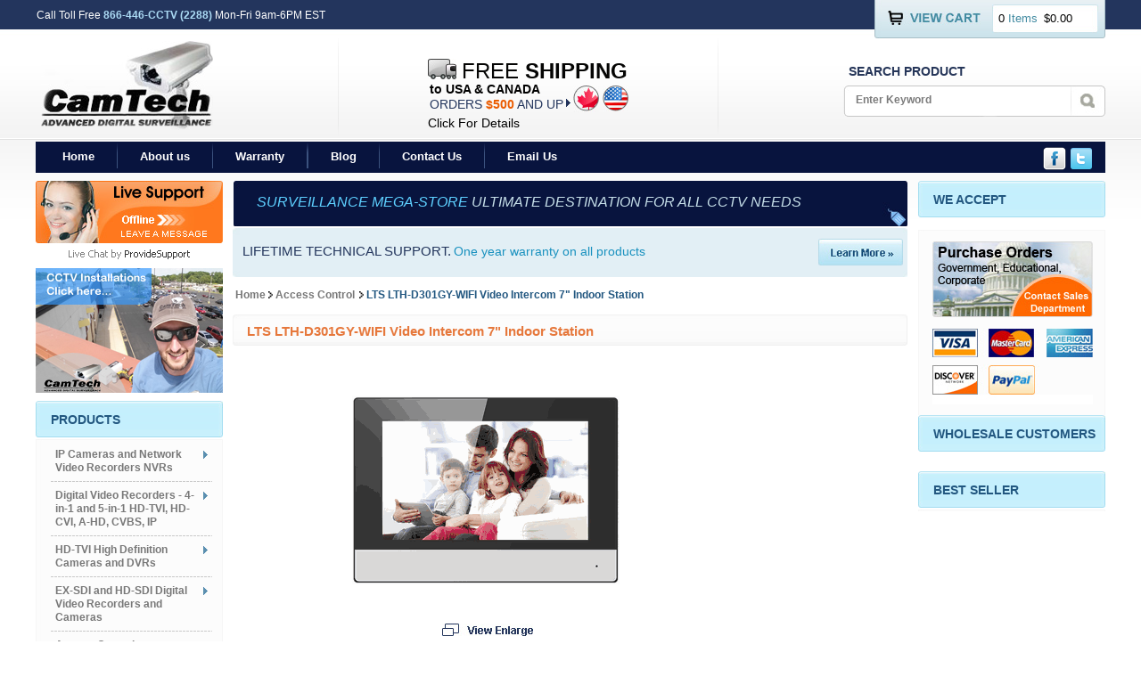

--- FILE ---
content_type: text/html
request_url: https://www.camtechsurveillance.com/lth-d301gy-wifi.html
body_size: 11554
content:
<!DOCTYPE html PUBLIC "-//W3C//DTD XHTML 1.0 Strict//EN" "http://www.w3.org/TR/xhtml1/DTD/xhtml1-strict.dtd"><html><head>
<link rel="image_src" href="https://s.turbifycdn.com/aah/yhst-76907579713786/lts-lth-d301gy-wifi-video-intercom-7-indoor-station-39.gif" />
<meta property="og:image" content="https://s.turbifycdn.com/aah/yhst-76907579713786/lts-lth-d301gy-wifi-video-intercom-7-indoor-station-39.gif" />
<title>LTS LTH-D301GY-WIFI Video Intercom 7" Indoor Station</title><meta content="https://s.turbifycdn.com/aah/yhst-76907579713786/lts-lth-d301gy-wifi-video-intercom-7-indoor-station-46.gif" property="og:image" /><meta content="The Video Intercom 7&quot; Indoor Station features 7-inch colorful touchscreen with 1024 x 600 resolution. This video intercom has a user-friendly design and it is easy to operate. With this video intercom, you can view live videos of door stations and linked cameras. It supports the wireless network. You can easily unlock this intercom through the client software or mobile client." property="og:description" /><meta name="keywords" content="lts, lth-d301gy-wifi, video, intercom, 7&quot;, indoor, station" /><meta name="description" content="The Video Intercom 7&quot; Indoor Station features 7-inch colorful touchscreen with 1024 x 600 resolution. This video intercom has a user-friendly design and it is easy to operate. With this video intercom, you can view live videos of door stations and linked cameras. It supports the wireless network. You can easily unlock this intercom through the client software or mobile client." /><link rel="stylesheet" type="text/css" href="main.css" /><link rel="stylesheet" type="text/css" href="style.css" /><meta name="norton-safeweb-site-verification" content="n6s-gav4lblwhqkskrik0s3wkccmk6olsbxkk7nhpxuwb744vf1o8zmxyy5hy3usjzoywy49no076pkhfqy5e11qq6r8dk-711mcxturql66w3m3-s9jkdlh7g2dog34">
<meta name="google-site-verification" content="CdC5QS6e3YTrtR5UoFGcdcF-9kuDl1r882pbWYf4IcA">
<link rel="shortcut icon" type="image/x-icon" href="https://sep.turbifycdn.com/ty/cdn/yhst-76907579713786/favicon.ico">
<script type="text/javascript" src="https://sep.turbifycdn.com/ty/cdn/yhst-76907579713786/newsletter-validation.js"></script>
<script type="text/javascript" language="javascript" src="https://sep.turbifycdn.com/ty/cdn/yhst-76907579713786/bookmark.js"></script>
<script type="text/javascript" src="https://sep.turbifycdn.com/ty/cdn/yhst-76907579713786/jquery.min.js"></script>
<script type="text/javascript" src="https://sep.turbifycdn.com/ty/cdn/yhst-76907579713786/ddsmoothmenu.js"></script>
<script type="text/javascript">
ddsmoothmenu.init({
	mainmenuid: "smoothmenu2", //Menu DIV id
	orientation: 'v', //Horizontal or vertical menu: Set to "h" or "v"
	classname: 'ddsmoothmenu-v', //class added to menu's outer DIV
	//customtheme: ["#804000", "#482400"],
	contentsource: "markup" //"markup" or ["container_id", "path_to_menu_file"]
})

</script>
<link href="https://sep.turbifycdn.com/ty/cdn/yhst-76907579713786/ddsmoothmenu.css" rel="stylesheet" type="text/css">
<link href="https://sep.turbifycdn.com/ty/cdn/yhst-76907579713786/ddsmoothmenu-v.css" rel="stylesheet" type="text/css">
<link rel="stylesheet" type="text/css" href="https://sep.turbifycdn.com/ty/cdn/yhst-76907579713786/fade-2017.css">
<script type="text/javascript" src="https://sep.turbifycdn.com/ty/cdn/yhst-76907579713786/jquery-1.2.3.pack.js"></script>
<script src=https://www.paypal.com/sdk/js?client-id=AX6kRfRvyfqw8VkIWFPN2an3vejTFMOEOgnF-fhIHIcWpWdBqcozODkD4-eNsIX0EhLa7Q9kS-xH-9uT&components=messages
	data-namespace="PayPalSDK"> </script><link  rel="stylesheet" href="https://sep.turbifycdn.com/ty/cdn/yhst-76907579713786/popup1.css" media="screen" />
<script language="javascript" type="text/javascript" src="https://sep.turbifycdn.com/ty/cdn/yhst-76907579713786/jquery-1.4.1.min.js"></script>
<script language="javascript" type="text/javascript" src="https://sep.turbifycdn.com/ty/cdn/yhst-76907579713786/jquery.fancybox-1.3.0.pack.js"> </script>
 <script language="javascript" type="text/javascript" src="https://sep.turbifycdn.com/ty/cdn/yhst-76907579713786/jquery-popup.js"> </script>
<script language="javascript" type="text/javascript" src="https://sep.turbifycdn.com/ty/cdn/yhst-76907579713786/jquery.mousewheel-3.0.2.pack.js"> </script>
<script language="javascript" type="text/javascript" src="https://sep.turbifycdn.com/ty/cdn/yhst-76907579713786/jquery11.js"> </script>
<script language="javascript" type="text/javascript" src="https://sep.turbifycdn.com/ty/cdn/yhst-76907579713786/quantityprice.js"> </script>
<link href="https://sep.turbifycdn.com/ty/cdn/yhst-76907579713786/tabcontent1.css" rel="stylesheet" type="text/css" />
<script type="text/javascript" src="https://sep.turbifycdn.com/ty/cdn/yhst-76907579713786/tabcontent.js"></script>
<script type="text/javascript" src="https://sep.turbifycdn.com/ty/cdn/yhst-76907579713786/recently-viewed-products3.js"></script></head><body><div class="main-center"><div class="main"><div class="header-area"><div class="header-area"><div class="head-top"><div class="toll-free">Call Toll Free <span>866-446-CCTV (2288)</span> Mon-Fri 9am-6PM EST</div><div class="rgistr-cart-area"><div class="top-links"> <div id="ys_superbar">
	   <div id="ys_cpers">
		<div id="yscp_welcome_msg"></div>
		<div id="yscp_signin_link"></div>
		<div id="yscp_myaccount_link"></div>
		<div id="yscp_signout_link"></div>
	   </div>
	   <div id="yfc_mini"></div>
	   <div class="ys_clear"></div>
	</div>
      </div><div class="cart-area"><div class="txt-icon"><a href="https://order.store.turbify.net/yhst-76907579713786/cgi-bin/wg-order?yhst-76907579713786"><img alt="View Cart" src="https://sep.turbifycdn.com/ty/cdn/yhst-76907579713786/txt-cart-icon.jpg"> </img></a></div><div class="cart-box"><div class="cart-bx-txt"><span id="floating_number">0</span> Items <span id="floating_number">$0.00</span></div></div></div></div></div></div><div class="head-bottom"><div class="logo-area"><div class="logo"><a href="index.html"><img alt="CamTech Advanced Digital Surveillance" src="https://sep.turbifycdn.com/ty/cdn/yhst-76907579713786/logo.jpg"> </img></a></div></div><div class="shipppin-area"><div class="shippin-gra"><img alt="CamTech Advanced Digital Surveillance" src="https://sep.turbifycdn.com/ty/cdn/yhst-76907579713786/shippin-lft-gra.jpg"> </img></div><div class="free-ship-bx"><div class="bus-ship-txt"><div class="bus-img"><img alt="Free Shipping" src="https://sep.turbifycdn.com/ty/cdn/yhst-76907579713786/shiippin-icon.jpg"> </img></div><div class="ship-txt"><h5>free <span>shipping</span></h5></div></div><div class="usa-txt">to USA & CANADA</div><div class="ordr-flag-area"><div class="ordr-flag"><div class="ordr-txt"><h6>orders <span>$500</span> and up</h6></div><div class="tp-flag"><div class="canada-flag"><img src="https://sep.turbifycdn.com/ty/cdn/yhst-76907579713786/canada-icon.jpg" alt="CANADA SHIPPING" /></div><div class="usa-flag"><img src="https://sep.turbifycdn.com/ty/cdn/yhst-76907579713786/usa-icon.jpg" alt="USA SHIPPING" /></div></div></div></div><div class="free-link"><a href="shipping.html" title="Learn more">Click For Details</a></div></div><div class="shippin-gra"><img alt="CamTech Advanced Digital Surveillance" src="https://sep.turbifycdn.com/ty/cdn/yhst-76907579713786/shippin-lft-gra.jpg"> </img></div></div><div class="search-area"><div class="search-txt"><h3>Search Product</h3></div><div class="search-bx"><form action="nsearch.html" method="get">
	<input name="vwcatalog" type="hidden" value="yhst-76907579713786">
	<div class="search-input-box">
		<input class="search-input" name="query" onblur="if (this.value == '') this.value = 'Enter Keyword';" onfocus="if (this.value == 'Enter Keyword') this.value = '';" type="text" value="Enter Keyword">
	</div>
	<div class="search-btn">
		<input alt="Search Products" name="image" src="https://sep.turbifycdn.com/ty/cdn/yhst-76907579713786/search-btn.jpg" type="image" value="Submit">
	</div>
</form></div></div></div><div class="head-link-main-area"><div class="head-link-area"><a href="index.html" title="Home">Home</a><img border="0" src="https://sep.turbifycdn.com/ty/cdn/yhst-76907579713786/separator-img.jpg" alt="Camtech Surveillance"><a href="info.html" title="About us">About us</a><img border="0" src="https://sep.turbifycdn.com/ty/cdn/yhst-76907579713786/separator-img.jpg" alt="Camtech Surveillance"><a href="warranty.html" title="Warranty">Warranty</a><img border="0" src="https://sep.turbifycdn.com/ty/cdn/yhst-76907579713786/separator-img.jpg" alt="Camtech Surveillance"><a href="http://blog.camtechsurveillance.com/" title="Blog">Blog</a><img border="0" src="https://sep.turbifycdn.com/ty/cdn/yhst-76907579713786/separator-img.jpg" alt="Camtech Surveillance"><a href="contact-us.html" title="Contact Us">Contact Us</a><img border="0" src="https://sep.turbifycdn.com/ty/cdn/yhst-76907579713786/separator-img.jpg" alt="Camtech Surveillance"><a href="mailto:sales@camtechsurveillance.com" title="Email Us">Email Us</a></div><div class="head-ft-img"><a href="#"><img src="https://sep.turbifycdn.com/ty/cdn/yhst-76907579713786/fb-tp-icon.png" alt="Facebook" width="26" height="26" class="fb"></a><a href="#"><img src="https://sep.turbifycdn.com/ty/cdn/yhst-76907579713786/twit-icon.png" alt="Tweet"></a></div></div></div><div class="mid-content-area"><div class="mid-content"><div class="left-section"><div class="liv-sprt"><!-- BEGIN ProvideSupport.com Graphics Chat Button Code -->
<div id="cibQ53" style="z-index:100;position:absolute"></div><div id="scbQ53" style="display:inline"></div><div id="sdbQ53" style="display:none"></div><script type="text/javascript">var sebQ53=document.createElement("script");sebQ53.type="text/javascript";var sebQ53s=(location.protocol.indexOf("https")==0?"https":"http")+"://image.providesupport.com/js/camtech/safe-standard.js?ps_h=bQ53&ps_t="+new Date().getTime();setTimeout("sebQ53.src=sebQ53s;document.getElementById('sdbQ53').appendChild(sebQ53)",1)</script>
<!-- END ProvideSupport.com Graphics Chat Button Code --></div><!--<div class="liv-sprt" id="scTuGY" style="display:inline"><a href="#" onclick="psTuGYow(); return false;"><img alt="Live support" src="https://sep.turbifycdn.com/ty/cdn/yhst-76907579713786/support-img.jpg"> </img></a></div>--><div class="cctv-img"><a href="ccin.html"><img src="https://s.turbifycdn.com/aah/yhst-76907579713786/index-61.gif" width="210" height="140" border="0" hspace="0" vspace="0" /></a></div><div class="lft-menu-area"><div class="lft-menu"><div class="lft-menu-hd"><div class="cat-hd-lft"><img src="https://sep.turbifycdn.com/ty/cdn/yhst-76907579713786/cat-hd-lft.jpg" alt="CamTech Surveillance" /></div><div class="cat-hd-mid"><h3>Products</h3></div><div class="cat-hd-rgt"><img src="https://sep.turbifycdn.com/ty/cdn/yhst-76907579713786/cat-hd-rgt.jpg" alt="CamTech Surveillance" /></div><div class="lft-menu-bg"><div class="lft-menu-tp"><img src="https://sep.turbifycdn.com/ty/cdn/yhst-76907579713786/cat-bx-tp.jpg" alt="CamTech Surveillance" /></div><div class="lft-menu-mid"><div class="lft-link-area"><div class="ddsmoothmenu-v" id="smoothmenu2"><ul><li><a href="ipsuso.html" title="IP Cameras and Network Video Recorders NVRs"><span>IP Cameras and Network Video Recorders NVRs</span></a><ul ul="ul" ul="ul" ul="ul"><li><a href="ipcaandnvbyl.html" title="IP Cameras and NVR's by LTS "><span>IP Cameras and NVR's by LTS </span></a></li><li><a href="eyipcaandnv.html" title="Eyemax IP Cameras and NVR's"><span>Eyemax IP Cameras and NVR's</span></a></li><li><a href="ippocaandnv.html" title="IP Power Cameras and NVRs"><span>IP Power Cameras and NVRs</span></a></li><li><a href="tephdseipcaa.html" title="Telpix PHD Series IP Cameras and NVRs "><span>Telpix PHD Series IP Cameras and NVRs </span></a></li><li><a href="tripcaandnvr.html" title="Truon IP Cameras and NVR"><span>Truon IP Cameras and NVR</span></a></li><li><a href="ip-cctv-eyemax-prime.html" title="IP CCTV Surveillance Cameras and NVR's by Prime"><span>IP CCTV Surveillance Cameras and NVR's by Prime</span></a></li><li><a href="poe-ip-cctv.html" title="IP Accessories, PoE Switches, Power Injectors"><span>IP Accessories, PoE Switches, Power Injectors</span></a></li></ul></li><li><a href="standalone-dvr3.html" title="Digital Video Recorders - 4-in-1 and 5-in-1 HD-TVI, HD-CVI, A-HD, CVBS, IP"><span>Digital Video Recorders - 4-in-1 and 5-in-1 HD-TVI, HD-CVI, A-HD, CVBS, IP</span></a><ul ul="ul" ul="ul"><li><a href="4chviccdvr.html" title="4 Channel Video CCTV DVR Units 4-in-1 and 5-in-1"><span>4 Channel Video CCTV DVR Units 4-in-1 and 5-in-1</span></a></li><li><a href="8chviccdvr.html" title="8 Channel Video CCTV DVR Units, 4-in-1 and 5-in-1"><span>8 Channel Video CCTV DVR Units, 4-in-1 and 5-in-1</span></a></li><li><a href="16chviccdvru.html" title="16 Channel Video CCTV DVR Units 4-in-1 and 5-in-1"><span>16 Channel Video CCTV DVR Units 4-in-1 and 5-in-1</span></a></li><li><a href="32chviccdvru.html" title="32 Channel Video CCTV DVR Units 4-in-1 and 5-in-1 DVRs"><span>32 Channel Video CCTV DVR Units 4-in-1 and 5-in-1 DVRs</span></a></li><li><a href="hybrid-dvr.html" title="Hybrid CCTV DVR, Composite Input and  IP NVR for Network Cameras"><span>Hybrid CCTV DVR, Composite Input and  IP NVR for Network Cameras</span></a></li><li><a href="dvr-lock-box.html" title="DVR Lock Boxes"><span>DVR Lock Boxes</span></a></li></ul></li><li><a href="hdhide72caan.html" title="HD-TVI High Definition Cameras and DVRs"><span>HD-TVI High Definition Cameras and DVRs</span></a><ul><li><a href="hdseca.html" title="HD-TVI Security Cameras"><span>HD-TVI Security Cameras</span></a></li><li><a href="hddivire48an.html" title="HD-TVI Digital Video Recorders 4-32 Channel"><span>HD-TVI Digital Video Recorders 4-32 Channel</span></a></li></ul></li><li><a href="hd-sdi-cctv-dvr.html" title="EX-SDI and HD-SDI Digital Video Recorders and Cameras"><span>EX-SDI and HD-SDI Digital Video Recorders and Cameras</span></a><ul ul="ul" ul="ul"><li><a href="hidehdsdidiv.html" title="EX-SDI and HD-SDI Digital Video Recorders 4, 8, 16, 32 Channel"><span>EX-SDI and HD-SDI Digital Video Recorders 4, 8, 16, 32 Channel</span></a></li><li><a href="hidehdsdibuo.html" title="EX-SDI and HD-SDI Bullet Outdoor/Indoor Cameras with Nightvision"><span>EX-SDI and HD-SDI Bullet Outdoor/Indoor Cameras with Nightvision</span></a></li><li><a href="hidedoinando.html" title="EX-SDI and HD-SDI Dome Cameras"><span>EX-SDI and HD-SDI Dome Cameras</span></a></li><li><a href="hidetutyinni.html" title="Turret Type Infrared NIghtvision Outdoor/Indoor EX-SDI and HD-SDI Cameras"><span>Turret Type Infrared NIghtvision Outdoor/Indoor EX-SDI and HD-SDI Cameras</span></a></li><li><a href="hideprboxhds.html" title="Professional Box Cameras EX-SDI and HD-SDI"><span>Professional Box Cameras EX-SDI and HD-SDI</span></a></li><li><a href="hidepantizoh.html" title="High Definition Pan Tilt Zoom EX-SDI and HD-SDI Cameras Full 1080p Resolution "><span>High Definition Pan Tilt Zoom EX-SDI and HD-SDI Cameras Full 1080p Resolution </span></a></li></ul></li><li><a href="accesscontrol.html" title="Access Control"><span>Access Control</span></a></li><li><a href="video-cameras.html" title="CCTV Cameras - Analog"><span>CCTV Cameras - Analog</span></a><ul ul="ul" ul="ul"><li><a href="infrared-night-vision-cameras1.html" title="Infrared Night Vision Cameras"><span>Infrared Night Vision Cameras</span></a></li><li><a href="color-dome-cameras.html" title="Dome CCTV Cameras"><span>Dome CCTV Cameras</span></a></li><li><a href="cmount-professional-cameras.html" title="Professional Box Surveillance Cameras, C-Mount"><span>Professional Box Surveillance Cameras, C-Mount</span></a></li><li><a href="spy-and-covert-cameras.html" title="Spy, Covert and Special Use  Cameras"><span>Spy, Covert and Special Use  Cameras</span></a></li><li><a href="pan-tilt-zoom-security-cameras-and-controllers.html" title="Pan Tilt Zoom Security Cameras and Controllers"><span>Pan Tilt Zoom Security Cameras and Controllers</span></a></li></ul></li><li><a href="accessories.html" title="Accessories, Power Supplies, Tools, Cable, Connectors"><span>Accessories, Power Supplies, Tools, Cable, Connectors</span></a><ul ul="ul" ul="ul" ul="ul" ul="ul"><li><a href="cnnectors.html" title="CCTV and Network Connectors"><span>CCTV and Network Connectors</span></a></li><li><a href="plugampplay-cables.html" title="Plug&amp;amp;Play Cables for CCTV Cameras and Monitors"><span>Plug&amp;Play Cables for CCTV Cameras and Monitors</span></a></li><li><a href="c--mount-lenses.html" title="Lenses for Professional Box Cameras"><span>Lenses for Professional Box Cameras</span></a></li><li><a href="enclosures-mounts.html" title="Enclosures, Mounts for Dome and Box Cameras"><span>Enclosures, Mounts for Dome and Box Cameras</span></a></li><li><a href="bulk-cable.html" title="Bulk Cable, Cat5, Coax, Siamese, Power"><span>Bulk Cable, Cat5, Coax, Siamese, Power</span></a></li><li><a href="power-supplies.html" title="CCTV Power Adapters, Power Distribution Boxes"><span>CCTV Power Adapters, Power Distribution Boxes</span></a></li><li><a href="video-baluns.html" title="Baluns, Extenders, Hubs, Transmitters and Receivers, Video Compressors, UTP"><span>Baluns, Extenders, Hubs, Transmitters and Receivers, Video Compressors, UTP</span></a></li><li><a href="dvr-lock-box.html" title="DVR Lock Boxes"><span>DVR Lock Boxes</span></a></li><li><a href="tools-for-cctv-installers.html" title="CCTV Tools and Service Monitors"><span>CCTV Tools and Service Monitors</span></a></li><li><a href="audio-capture-devices.html" title="Microphones for CCTV Systems"><span>Microphones for CCTV Systems</span></a></li><li><a href="hadrforcare.html" title="Hard Drives for Camera Recording"><span>Hard Drives for Camera Recording</span></a></li></ul></li><li><a href="cctv-by-purpose.html" title="CCTV Solutions For Home or Specific Business"><span>CCTV Solutions For Home or Specific Business</span></a><ul><li><a href="commercial-cctv.html" title="All Type Commercial CCTV Packages"><span>All Type Commercial CCTV Packages</span></a></li></ul></li><li><a href="clearance.html" title="CCTV CLEARANCE!!!"><span>CCTV CLEARANCE!!!</span></a></li><li><a href="dipr.html" title="Discontinued Products"><span>Discontinued Products</span></a></li><li class="last"><a href="suntec.html" title="New Arrivals "><span>New Arrivals </span></a><li><a href="eyemax1.html" title="Eyemax"><span>Eyemax</span></a></li></li></ul></div></div></div></div></div></div><div class="lft-menu"><div class="lft-menu-hd"><div class="cat-hd-lft"><img src="https://sep.turbifycdn.com/ty/cdn/yhst-76907579713786/cat-hd-lft.jpg" alt="CamTech Surveillance" /></div><div class="cat-hd-mid"><h3>customer services</h3></div><div class="cat-hd-rgt"><img src="https://sep.turbifycdn.com/ty/cdn/yhst-76907579713786/cat-hd-rgt.jpg" alt="CamTech Surveillance" /></div><div class="lft-menu-bg"><div class="lft-menu-tp"><img src="https://sep.turbifycdn.com/ty/cdn/yhst-76907579713786/cat-bx-tp.jpg" alt="CamTech Surveillance" /></div><div class="lft-menu-mid"><div class="menu-links"><ul><li><a href="ccin.html" title="CCTV installations in Pennsylvania and New Jersey">CCTV installations in Pennsylvania and New Jersey</a></li><li><a href="philadelphia-cctv.html" title="Philadelphia CCTV Systems Sale, Installation, Service and Maintenance">Philadelphia CCTV Systems Sale, Installation, Service and Maintenance</a></li><li><a href="allentown-bethehem-pottstown-cctv.html" title="CCTV Systems and Security Installations in Allentown, Bethlehem and Pottstown.">CCTV Systems and Security Installations in Allentown, Bethlehem and Pottstown.</a></li><li><a href="cctv--do-it-yourself.html" title="CCTV - Do It Yourself Tutorial">CCTV - Do It Yourself Tutorial</a></li><li><a href="software.html" title="Support, Downloads">Support, Downloads</a></li><li><a href="help-amp-faqs.html" title="HELP &amp;amp; FAQs">HELP &amp; FAQs</a></li><li class="last"><a href="cctv-installer-program.html" title="CCTV INSTALLER PROGRAM">CCTV INSTALLER PROGRAM</a></li></ul></div></div></div></div></div><div class="lft-menu"><div class="lft-menu-hd"><div class="cat-hd-lft"><img src="https://sep.turbifycdn.com/ty/cdn/yhst-76907579713786/cat-hd-lft.jpg" alt="CamTech Surveillance" /></div><div class="cat-hd-mid"><h3>By Manufacturer</h3></div><div class="cat-hd-rgt"><img src="https://sep.turbifycdn.com/ty/cdn/yhst-76907579713786/cat-hd-rgt.jpg" alt="CamTech Surveillance" /></div><div class="lft-menu-bg"><div class="lft-menu-tp"><img src="https://sep.turbifycdn.com/ty/cdn/yhst-76907579713786/cat-bx-tp.jpg" alt="CamTech Surveillance" /></div><div class="lft-menu-mid"><div class="list-select-area"><select name="select" id="select" onchange="if (this.selectedIndex > 0) location.href=this[this.selectedIndex].value;" class="list-select"><option>Shop by Manufacturer</option><option value="eyemax.html">Eyemax</option><option value="geovision.html">Geovision</option><option value="lts.html">LTS</option><option value="telpix.html">Telpix</option><option value="gen-iv.html">Gen IV</option><option value="prime.html">Prime</option><option value="camtech-surveillance.html">CamTech Surveillance</option></select></div></div><div class="lft-menu-btm"><img src="https://sep.turbifycdn.com/ty/cdn/yhst-76907579713786/cat-bx-tp.jpg" alt="CamTech Surveillance" /></div></div></div></div><div class="lft-menu"><div class="lft-menu-hd"><div class="cat-hd-lft"><img src="https://sep.turbifycdn.com/ty/cdn/yhst-76907579713786/cat-hd-lft.jpg" alt="CamTech Surveillance" /></div><div class="cat-hd-mid"><h3>By Price</h3></div><div class="cat-hd-rgt"><img src="https://sep.turbifycdn.com/ty/cdn/yhst-76907579713786/cat-hd-rgt.jpg" alt="CamTech Surveillance" /></div><div class="lft-menu-bg"><div class="lft-menu-tp"><img src="https://sep.turbifycdn.com/ty/cdn/yhst-76907579713786/cat-bx-tp.jpg" alt="CamTech Surveillance" /></div><div class="lft-menu-mid"><div class="list-select-area"><select name="select" id="select" onchange="if (this.selectedIndex > 0) location.href=this[this.selectedIndex].value;" class="list-select"><option>Shop by Price</option><option value="0-50.html">0 - 50</option><option value="51-100.html">51 - 100</option><option value="101-150.html">101 - 150</option><option value="151-200.html">151 - 200</option><option value="over-200.html">over 200</option></select></div></div><div class="lft-menu-btm"><img src="https://sep.turbifycdn.com/ty/cdn/yhst-76907579713786/cat-bx-tp.jpg" alt="CamTech Surveillance" /></div></div></div></div><div class="lft-menu"><div class="lft-menu-hd"><div class="cat-hd-lft"><img src="https://sep.turbifycdn.com/ty/cdn/yhst-76907579713786/cat-hd-lft.jpg" alt="CamTech Surveillance" /></div><div class="cat-hd-mid"><div class="join-ltr-area"><div class="join-ltr-txt"><img src="https://sep.turbifycdn.com/ty/cdn/yhst-76907579713786/frn-icon.jpg" alt="Tell a Friend" /><h3><a href="#" onclick="window.open('tell-a-friend.html?productid=\'lth-d301gy-wifi\'', 'myWindow', 'status = 1, height = 530, width = 750, scrollbars=no' )">Tell A Friend</a></h3></div></div></div><div class="cat-hd-rgt"><img src="https://sep.turbifycdn.com/ty/cdn/yhst-76907579713786/cat-hd-rgt.jpg" alt="CamTech Surveillance" /></div></div></div><div class="lft-menu"><div class="lft-menu-hd"><div class="cat-hd-lft"> <img src="https://sep.turbifycdn.com/ty/cdn/yhst-76907579713786/cat-hd-lft.jpg" alt="CamTech Surveillance" /> </div><div class="cat-hd-mid"><div class="join-ltr-area"><div class="bookmark"><div class="bookmark"><img src="https://sep.turbifycdn.com/ty/cdn/yhst-76907579713786/bkmrk-icon.jpg" alt="Bookmark Site!" /></div><h3><a href="#" onClick="javascript:addToFavorites(); return false;">bookmark site!</a></h3></div></div> </div><div class="cat-hd-rgt"> <img src="https://sep.turbifycdn.com/ty/cdn/yhst-76907579713786/cat-hd-rgt.jpg" alt="CamTech Surveillance" /> </div></div></div></div></div><div class="mid-container-area"><div class="ban-hd-top"><h3><span>Surveillance Mega-Store</span> Ultimate Destination for All CCTV Needs
</span></h3></div><div class="lifetime-area"><div class="life-time-bg"><h3>Lifetime technical support.</h3><span>One year warranty on all products</span><div class="learn-btn"><a href="info.html" title="Learn more"><img alt="Learn More" src="https://sep.turbifycdn.com/ty/cdn/yhst-76907579713786/learn-btn.jpg"> </img></a></div></div></div><div class="bc-area"><a href="index.html">Home</a>   <img style="width:5px;" src="https://sep.turbifycdn.com/ty/cdn/yhst-76907579713786/black-arrow.png"> </img><a href="accesscontrol.html">Access Control</a><img style="width:5px;padding-left:5px;" src="https://sep.turbifycdn.com/ty/cdn/yhst-76907579713786/black-arrow.png"> </img>LTS LTH-D301GY-WIFI Video Intercom 7" Indoor Station</div><div class="hd-bx-area"><div class="hd-bx-top"><img src="https://sep.turbifycdn.com/ty/cdn/yhst-76907579713786/hd-bx-top.jpg" alt="CamTech Advanced Digital Surveillance"/></div><div class="hd-bx-mid"><div class="hd-bx-txt-bg"><div class="hd-bx-txt">LTS LTH-D301GY-WIFI Video Intercom 7" Indoor Station</div></div></div><div class="hd-bx-btm"> <img src="https://sep.turbifycdn.com/ty/cdn/yhst-76907579713786/hd-bx-btm.jpg" alt="CamTech Advanced Digital Surveillance"/></div></div><div class="detail-content"><div class="detail-img-addtnl"><div class="detail-img-area"><div class="detail-img"><span class="inner_span_1"></span><span class="inner_span_2"><a rel="example_group" href="https://s.turbifycdn.com/aah/yhst-76907579713786/lts-lth-d301gy-wifi-video-intercom-7-indoor-station-47.gif" title="LTS LTH-D301GY-WIFI Video Intercom 7" Indoor Station"><img src="https://s.turbifycdn.com/aah/yhst-76907579713786/lts-lth-d301gy-wifi-video-intercom-7-indoor-station-48.gif" width="300" height="212" border="0" hspace="0" vspace="0" alt="LTS LTH-D301GY-WIFI Video Intercom 7&quot; Indoor Station" /></a></span></div><div class="view-enlarge-btn"><a id="example2" href="https://s.turbifycdn.com/aah/yhst-76907579713786/lts-lth-d301gy-wifi-video-intercom-7-indoor-station-40.gif" title="LTS LTH-D301GY-WIFI Video Intercom 7" Indoor Station"><img src="https://sep.turbifycdn.com/ty/cdn/yhst-76907579713786/view-enlarge-btn.jpg" alt="CamTech Advanced Digital Surveillance"/></a></div></div></div><form method="POST" action="https://order.store.turbify.net/yhst-76907579713786/cgi-bin/wg-order?yhst-76907579713786+lth-d301gy-wifi"><div class="table-detail-area"><h3>LTS LTH-D301GY-WIFI Video Intercom 7" Indoor Station</h3><div class="table-detail-data"><div class="table-detail-top"><img src="https://sep.turbifycdn.com/ty/cdn/yhst-76907579713786/table-top.jpg" alt="CamTech Advanced Digital Surveillance"/></div><div class="table-detail-mid"><div class="table-txt"><div class="table-txt-lft"><h3>SKU#</h3></div><div class="table-txt-rgt"><h5>:</h5><h6>LTH-D301GY-WIFI</h6></div></div><div class="table-txt"><div class="review-rating"><script>var gid = 'lth-d301gy-wifi';var gname = '';</script><script type="text/javascript">
var gpath="https://p8.secure.hostingprod.com/@camtechsurveillance.com/ssl/product-reviews/";
var showrate;
showrate="<sc"+"ript src=\""+gpath+"rating.php?theid="+gid+"&thename="+gname+"\"><\/script>";
document.write(showrate);
</script></div></div><div class="table-txt-price"><div class="table-row-lft"><div class="table-row-one"><div class="table-row"><div class="price-txt-lft"><h3>Regular Price</h3></div><div class="price-txt-rgt"><h5>:</h5><h6>$<font id="orderPriceDisplay1">299.95</font></h6></div></div></div><div class="table-row"><div class="price-txt-lft"><h3>Sale Price</h3></div><div class="price-txt-rgt"><h5>:</h5><h6><span>$<font id="orderPriceDisplay">269.95</font></span></h6></div></div><script src="https://myaccount.camtechsurveillance.com/wholesale-price.php?price=269.95&id=lth-d301gy-wifi" type="text/javascript"></script></div><div class="table-row-rgt"><h3> You Save</h3><h4>$30.00(10.00% )</h4></div></div><div class="avail-txt-area"><div class="table-txt"><div class="table-txt-lft"><h3>Availability</h3></div><div class="avail-txt-rgt"><h5>:</h5><h6>Usually ships the next business day</h6></div></div></div><input type="hidden" value="299.95" id="orderPrice1" /><input type="hidden" value="269.95" id="orderPrice" /><div class="color-bx-area"></div><div class="color-bx-area"><div class="table-qty-txt"><div class="table-qty-lft"><h3>Quantity</h3></div><div class="table-qty-rgt"><h5>:</h5><input class="qty-input" id="vwquantity" value="1" name="vwquantity" type="text"></input><div class="cart-bnt-area"><input name="vwitem" type="hidden" value="lth-d301gy-wifi" /><input name="vwcatalog" type="hidden" value="yhst-76907579713786" /><input src="https://sep.turbifycdn.com/ty/cdn/yhst-76907579713786/add-cart-btn.jpg" alt="Add To Cart" type="image" width="177" border="0" height="47" ></div></div></div></div></div></div></div><input type="hidden" name=".autodone" value="https://www.camtechsurveillance.com/lth-d301gy-wifi.html" /></form><div class="tab-menu-area"><div class="description-area"><div class="glowingtabs"><ul id="countrytabs" class="shadetabs"><li><img src="https://sep.turbifycdn.com/ty/cdn/yhst-76907579713786/tab-brd.jpg" /></li><li><a  rel="country1" class="selected"><span>Description</span></a></li><li><img src="https://sep.turbifycdn.com/ty/cdn/yhst-76907579713786/tab-brd.jpg" /></li><li><a rel="country2"><span>Features</span></a></li><li><img src="https://sep.turbifycdn.com/ty/cdn/yhst-76907579713786/tab-brd.jpg" /></li><li><a rel="country3" ><span>Specifications</span></a></li><li><img src="https://sep.turbifycdn.com/ty/cdn/yhst-76907579713786/tab-brd.jpg" /></li><li><a rel="country5"><span>Downloads</span></a></li><li><img src="https://sep.turbifycdn.com/ty/cdn/yhst-76907579713786/tab-brd.jpg" /></li><li><a rel="country6"><span>Product Review</span></a></li><li><img src="https://sep.turbifycdn.com/ty/cdn/yhst-76907579713786/tab-brd.jpg" /></li></ul></div><div class="dark-grey-bg-area"><div id="country1" class="des-txt"><div class="description-text"><p><p>LTS LTH-D301GY-WIFI Video Intercom 7" Indoor Station<p></p></div></div><div id="country2" class="des-txt" style="display:none;"><div class="description-text"><p><div id="features">
<ul>
<li>UI V2.0: User friendly design</li>
<li>7-inch colorful touch screen with resolution 1024 � 600</li>
<li>Standard PoE</li>
<li>Stores messages and captured pictures in the TF card</li>
<li>Remote unlocking via the client software or the mobile client</li>
<li>Views live videos of door stations and linked cameras</li>
<li>Supports wireless network</li>
</ul></div></p></div></div><div id="country3" class="des-txt"style="display:none;"><div class="description-text"><p><style>
 #features ul {list-style: square outside; margin: 0 0 0 16px; padding: 0 0 1em 0;}
#features li {font-size:9pt;font-family: verdana, Arial, 'Lucida Grande';color:#222222;line-height : 18px;}
 #specification table {;border: 1px solid #ffffff;background-color:#ffffff;border-collapse: collapse;}
#specification td{ height:18px; font-size:9pt; border: 1px solid #ffffff; font-family: Verdana, 'Lucida Grande', Geneva, Verdana;vertical-align:top;color:#222222;padding-left: 8px;padding-top: 2px;line-height : 15px;}
#specification .stitle { height:22px;font-size:10pt; font-family: Verdana, 'Lucida Grande', Geneva, Verdana;font-weight:bold;background-color:#7a8c99;color:#ffffff;vertical-align:middle;}
#specification .subtitle { height:15px;font-size:10pt; font-family: Verdana, 'Lucida Grande', Geneva, Verdana;font-weight:bold;background-color:#7a8c99;padding-left: 20px;}
#specification .e { background-color:#ffffff; }
#specification .o { background-color:#d4e2ed; }
#specification .send { height:5px;background-color:#000000; }
 #description { font-size:9pt; font-family: verdana, Arial, 'Lucida Grande', Geneva, Verdana; text-align:justify; color:#222222; vertical-align: top; line-height : 16px; }
#description ul {list-style: square outside; margin: 0 0 0 16px; padding: 0 0 1em 0;}
#description li {font-size:9pt;font-family: verdana, Arial, 'Lucida Grande';color:#222222;line-height : 18px;}
</style>
<script type="text/javascript" src="https://sep.turbifycdn.com/ty/cdn/yhst-76907579713786/googleapi-jquery.min.js"></script>
<script type="text/javascript" src="https://sep.turbifycdn.com/ty/cdn/yhst-76907579713786/slider.js"></script>
<script type="text/javascript" src="https://sep.turbifycdn.com/ty/cdn/yhst-76907579713786/shadowbox.js"></script>
<script type="text/javascript" src="https://sep.turbifycdn.com/ty/cdn/yhst-76907579713786/jquery.lightbox-0.5.js"></script>
<script type="text/javascript" src="https://sep.turbifycdn.com/ty/cdn/yhst-76907579713786/paintline.js"></script>
<script language="javascript">paintline();</script>
<div id="specification">
<table id="spec" width="100%">
<tr class=stitle>
<td width="40%" class=stitle>Model</td>
<td width="60%" class=stitle>LTH-D301GY-WIFI</td></tr>
<tr><td colspan="2"><b>System</b></td></tr>
<tr><td>Memory</td><td>128 MB</td></tr>
<tr><td>Flash</td><td>32 MB</td></tr>
<tr><td>Operating system</td><td>Embedded Linux operation system</td></tr>
<tr><td colspan="2"><b>Display</b></td></tr>
<tr><td>Display screen</td><td>7-inch colorful TFT LCD</td></tr>
<tr><td>Display resolution</td><td>1024 x 600</td></tr>
<tr><td>Operation method</td><td>Capative touch screen</td></tr>
<tr><td colspan="2"><b>Audio</b></td></tr>
<tr><td>Audio input</td><td>Built-in omnidirectional microphone</td></tr>
<tr><td>Audio output</td><td>Built-in loudspeaker</td></tr>
<tr><td>Audio compression standard</td><td>G.711 U</td></tr>
<tr><td>Audio compression rate</td><td>64 Kbps</td></tr>
<tr><td>Audio quality</td><td>Noise suppression and echo cancellation</td></tr>
<tr><td colspan="2"><b>Network</b></td></tr>
<tr><td>Wired network</td><td>10/100 Mbps self-adaptive network</td></tr>
<tr><td>Wireless network</td><td>Wi-Fi 802.11b/g/n</td></tr>
<tr><td>Network protocol</td><td>TCP/IP, SIP, RTSP</td></tr>
<tr><td>Network interface</td><td>1 RJ-45 10/100 Mbps self-adaptive</td></tr>
<tr><td>Alarm input</td><td>8-ch alarm inputs</td></tr>
<tr><td>Relay output</td><td>2</td></tr>
<tr><td>TF card</td><td>Max to 32 G, SD 2.0 or lower version</td></tr>
<tr><td>RS-485</td><td>1</td></tr>
<tr><td colspan="2"><b>General</b></td></tr>
<tr><td>Power supply</td><td>IEEE802.3af, standard PoE<br>12 VDC/1 A</td></tr>
<tr><td>Power consumption</td><td>&#8804; 6 W</td></tr>
<tr><td>Working temperature</td><td>-10 &#8451; to 55 &#8451; (14 &#8457; to 131 &#8457;)</td></tr>
<tr><td>Working humidity</td><td>10&#37; to 90&#37;</td></tr>
<tr><td>Dimensions (W x H x D)</td><td>200 mm x 140 mm x 15.1 mm (7.9" x 5.5" x 0.6")</td></tr>
</table></div></p></div></div><div id="country5" class="des-txt"style="display:none;"><div class="description-text"><p style="float:left !important"><span class="download-text"></span>&nbsp;&nbsp;&nbsp;&nbsp;<a href="http://site.camtechsurveillance.com/pdf/LTH-D301GY-WIFI.pdf" target="_blank"><img src="https://sep.turbifycdn.com/ty/cdn/yhst-76907579713786/pdf-button.jpeg?t=1769652571&" /></a><br /><br /></p></div></div><div id="country6" class="des-txt" style="display:none;"><div class="description-text"><p><script>var gid = 'lth-d301gy-wifi';var gname = '';</script></p></div></div> <script type="text/javascript">

var countries=new ddtabcontent("countrytabs")
countries.setpersist(true)
countries.setselectedClassTarget("link") //"link" or "linkparent"
countries.init()

</script></div></div></div><div class="detail-prdt-area"><div class="shop-head-area"><h2>Related Products</h2></div><div class="detail-prdt-cont-area"></div></div><div id="ys_relatedItems" class="detail-prdt-area"></div><div class="detail-prdt-area"><script language=javascript>writeCookie();</script><script language=javascript> setCookie('LTS LTH-D301GY-WIFI Video Intercom 7" Indoor Station','lth-d301gy-wifi.html','https://s.turbifycdn.com/aah/yhst-76907579713786/lts-lth-d301gy-wifi-video-intercom-7-indoor-station-45.gif','$269.95');</script></div></div></div><div class="right-section"><div class="lft-menu-area"><div class="lft-menu"><div class="lft-menu-hd"><div class="cat-hd-lft"><img src="https://sep.turbifycdn.com/ty/cdn/yhst-76907579713786/cat-hd-lft.jpg" alt="CamTech Surveillance" /></div><div class="cat-hd-mid"><h3>We accept</h3></div><div class="cat-hd-rgt"><img src="https://sep.turbifycdn.com/ty/cdn/yhst-76907579713786/cat-hd-rgt.jpg" alt="CamTech Surveillance" /></div></div></div><div class="lft-menu-bg"><div class="lft-menu-tp"><img src="https://sep.turbifycdn.com/ty/cdn/yhst-76907579713786/cat-bx-tp.jpg" alt="CamTech Surveillance" /></div><div class="lft-menu-mid"><div class="purchsd-ordr"><a href="info.html" title="Purchase order"><img src="https://s.turbifycdn.com/aah/yhst-76907579713786/index-66.gif" width="180" height="85" border="0" hspace="0" vspace="0" /></a></div><div class="billing-crds"> <img src="https://sep.turbifycdn.com/ty/cdn/yhst-76907579713786/billing-cards.jpg" alt="" usemap="#Map">
        <map name="Map" id="Map">
          <area shape="rect" coords="2,2,49,28" alt="">
          <area shape="rect" coords="65,3,112,30" alt="">
          <area shape="rect" coords="129,2,178,30" alt="">
          <area shape="rect" coords="3,45,49,71" alt="">
          <area shape="rect" coords="66,42,112,71" alt="">
</map>
<div>
data-pp-message
data-pp-style-layout="flex"
data-pp-style-ratio="1x1"
data-pp-style-color="blue"
data-pp-amount="99">
</div>
</div></div></div><div class="lft-menu">
  <div class="lft-menu-hd">
    <div class="cat-hd-lft"><img src="https://sep.turbifycdn.com/ty/cdn/yhst-76907579713786/cat-hd-lft.jpg" alt="CamTech Surveillance"></div>
    <div class="cat-hd-mid">
      <h3>Wholesale Customers </h3>
    </div>
    <div class="cat-hd-rgt"><img src="https://sep.turbifycdn.com/ty/cdn/yhst-76907579713786/cat-hd-rgt.jpg" alt="CamTech Surveillance"></div>
  </div>
  <div class="login-link"><script type="text/javascript" src="https://myaccount.camtechsurveillance.com/login-logout-link.php"></script> </div>
</div>
<div class="lft-menu"><div class="lft-menu-hd"><div class="cat-hd-lft"> <img alt="CamTech Surveillance" src="https://sep.turbifycdn.com/ty/cdn/yhst-76907579713786/cat-hd-lft.jpg"> </div><div class="cat-hd-mid"><h3>Best Seller</h3></div><div class="cat-hd-rgt"> <img alt="CamTech Surveillance" src="https://sep.turbifycdn.com/ty/cdn/yhst-76907579713786/cat-hd-rgt.jpg"> </div></div><div class="lft-menu-bg"><div class="lft-menu-tp"><img src="https://sep.turbifycdn.com/ty/cdn/yhst-76907579713786/cat-bx-tp.jpg" alt="CamTech Surveillance" /></div><div class="lft-menu-mid"></div></div></div></div></div></div></div><div class="foooter-area"><br></br><br></br><a href="http://shopping.yahoo.com/merchantrating/;_ylt=AggqEuhV_jHyx2F8vXBqLMIcEb0F?mid=15205&sort=1&start=1" target="_blank">
<img src="https://sep.turbifycdn.com/ty/cdn/yhst-76907579713786/Rating.gif?t=1769652571&"></a>
<h5>We Carry the Best Brands in CCTV Business</h5>
<img src="https://sep.turbifycdn.com/ty/cdn/yhst-76907579713786/brands?t=1769652571&"><div class="foot-row">
  <div class="foot-link-copyrgt">
    <div class="foot-link-area">
      <div class="foot-links"> <a href="index.html" title="Home">Home</a> | <a  href="info.html" title="About us / Warranty Info">About us | Warranty Info</a> | <a  href="privacypolicy.html" title="Privacy">Privacy</a> | <a  href="http://blog.camtechsurveillance.com/" target="_blank" title="Blog">Blog</a> | <a  href="mailto:sales@camtechsurveillance.com" title="Email us">Email us</a> | <a  href="ind.html" title="Site Map">Site Map</a> | <a href="https://order.store.yahoo.net/yhst-76907579713786/cgi-bin/wg-order?yhst-76907579713786" title="View Cart" >View Cart</a> | <a href="contact-us.html" title="View Cart" >Contact Us</a></div>
      <div class="foot-links-img-area"><a target="_blank" href="https://www.facebook.com/CamTechSurveillance/"><img src=" https://sep.turbifycdn.com/ty/cdn/yhst-76907579713786/fb-icon.jpg" alt="Facebook" /></a> <a target="_blank" href="https://twitter.com/camtechusa"><img src=" https://sep.turbifycdn.com/ty/cdn/yhst-76907579713786/tweet-icon.jpg" alt="Twitter" /></a></div>

</div>
    <div class="copyright-txt"> Copyright 
&copy; 2007 - 2023 <span>CamTech Security, Inc.</span> All Rights Reserved. </div>
  </div>
  <div class="foot-store">
<a><div id="fb-root"></div>
<script>(function(d, s, id) {
  var js, fjs = d.getElementsByTagName(s)[0];
  if (d.getElementById(id)) {return;}
  js = d.createElement(s); js.id = id;
  js.src = "//connect.facebook.net/en_US/all.js#xfbml=1";
  fjs.parentNode.insertBefore(js, fjs);
}(document, 'script', 'facebook-jssdk'));</script>

<div class="fb-like" data-href="https://www.camtechsurveillance.com/" data-send="true" data-width="250" data-show-faces="false"></div></a>


</div></div></div></div><script type="text/javascript" id="yfc_loader" src="https://turbifycdn.com/store/migration/loader-min-1.0.34.js?q=yhst-76907579713786&ts=1769652571&p=1&h=order.store.turbify.net"></script></body>
<script type="text/javascript">var PAGE_ATTRS = {'storeId': 'yhst-76907579713786', 'itemId': 'lth-d301gy-wifi', 'isOrderable': '1', 'name': 'LTS LTH-D301GY-WIFI Video Intercom 7 Indoor Station', 'salePrice': '269.95', 'listPrice': '299.95', 'brand': 'LTS', 'model': '', 'promoted': '', 'createTime': '1769652571', 'modifiedTime': '1769652571', 'catNamePath': 'Access C0', 'upc': ''};</script><!-- Google tag (gtag.js) -->  <script async src='https://www.googletagmanager.com/gtag/js?id=UA-16744569-2'></script><script> window.dataLayer = window.dataLayer || [];  function gtag(){dataLayer.push(arguments);}  gtag('js', new Date());  gtag('config', 'UA-16744569-2');</script><script> var YStore = window.YStore || {}; var GA_GLOBALS = window.GA_GLOBALS || {}; var GA_CLIENT_ID; try { YStore.GA = (function() { var isSearchPage = (typeof(window.location) === 'object' && typeof(window.location.href) === 'string' && window.location.href.indexOf('nsearch') !== -1); var isProductPage = (typeof(PAGE_ATTRS) === 'object' && PAGE_ATTRS.isOrderable === '1' && typeof(PAGE_ATTRS.name) === 'string'); function initGA() { } function setProductPageView() { PAGE_ATTRS.category = PAGE_ATTRS.catNamePath.replace(/ > /g, '/'); PAGE_ATTRS.category = PAGE_ATTRS.category.replace(/>/g, '/'); gtag('event', 'view_item', { currency: 'USD', value: parseFloat(PAGE_ATTRS.salePrice), items: [{ item_name: PAGE_ATTRS.name, item_category: PAGE_ATTRS.category, item_brand: PAGE_ATTRS.brand, price: parseFloat(PAGE_ATTRS.salePrice) }] }); } function defaultTrackAddToCart() { var all_forms = document.forms; document.addEventListener('DOMContentLoaded', event => { for (var i = 0; i < all_forms.length; i += 1) { if (typeof storeCheckoutDomain != 'undefined' && storeCheckoutDomain != 'order.store.turbify.net') { all_forms[i].addEventListener('submit', function(e) { if (typeof(GA_GLOBALS.dont_track_add_to_cart) !== 'undefined' && GA_GLOBALS.dont_track_add_to_cart === true) { return; } e = e || window.event; var target = e.target || e.srcElement; if (typeof(target) === 'object' && typeof(target.id) === 'string' && target.id.indexOf('yfc') === -1 && e.defaultPrevented === true) { return } e.preventDefault(); vwqnty = 1; if( typeof(target.vwquantity) !== 'undefined' ) { vwqnty = target.vwquantity.value; } if( vwqnty > 0 ) { gtag('event', 'add_to_cart', { value: parseFloat(PAGE_ATTRS.salePrice), currency: 'USD', items: [{ item_name: PAGE_ATTRS.name, item_category: PAGE_ATTRS.category, item_brand: PAGE_ATTRS.brand, price: parseFloat(PAGE_ATTRS.salePrice), quantity: e.target.vwquantity.value }] }); if (typeof(target) === 'object' && typeof(target.id) === 'string' && target.id.indexOf('yfc') != -1) { return; } if (typeof(target) === 'object') { target.submit(); } } }) } } }); } return { startPageTracking: function() { initGA(); if (isProductPage) { setProductPageView(); if (typeof(GA_GLOBALS.dont_track_add_to_cart) === 'undefined' || GA_GLOBALS.dont_track_add_to_cart !== true) { defaultTrackAddToCart() } } }, trackAddToCart: function(itemsList, callback) { itemsList = itemsList || []; if (itemsList.length === 0 && typeof(PAGE_ATTRS) === 'object') { if (typeof(PAGE_ATTRS.catNamePath) !== 'undefined') { PAGE_ATTRS.category = PAGE_ATTRS.catNamePath.replace(/ > /g, '/'); PAGE_ATTRS.category = PAGE_ATTRS.category.replace(/>/g, '/') } itemsList.push(PAGE_ATTRS) } if (itemsList.length === 0) { return; } var ga_cartItems = []; var orderTotal = 0; for (var i = 0; i < itemsList.length; i += 1) { var itemObj = itemsList[i]; var gaItemObj = {}; if (typeof(itemObj.id) !== 'undefined') { gaItemObj.id = itemObj.id } if (typeof(itemObj.name) !== 'undefined') { gaItemObj.name = itemObj.name } if (typeof(itemObj.category) !== 'undefined') { gaItemObj.category = itemObj.category } if (typeof(itemObj.brand) !== 'undefined') { gaItemObj.brand = itemObj.brand } if (typeof(itemObj.salePrice) !== 'undefined') { gaItemObj.price = itemObj.salePrice } if (typeof(itemObj.quantity) !== 'undefined') { gaItemObj.quantity = itemObj.quantity } ga_cartItems.push(gaItemObj); orderTotal += parseFloat(itemObj.salePrice) * itemObj.quantity; } gtag('event', 'add_to_cart', { value: orderTotal, currency: 'USD', items: ga_cartItems }); } } })(); YStore.GA.startPageTracking() } catch (e) { if (typeof(window.console) === 'object' && typeof(window.console.log) === 'function') { console.log('Error occurred while executing Google Analytics:'); console.log(e) } } </script> <script type="text/javascript">
csell_env = 'ue1';
 var storeCheckoutDomain = 'order.store.turbify.net';
</script>

<script type="text/javascript">
  function toOSTN(node){
    if(node.hasAttributes()){
      for (const attr of node.attributes) {
        node.setAttribute(attr.name,attr.value.replace(/(us-dc1-order|us-dc2-order|order)\.(store|stores)\.([a-z0-9-]+)\.(net|com)/g, storeCheckoutDomain));
      }
    }
  };
  document.addEventListener('readystatechange', event => {
  if(typeof storeCheckoutDomain != 'undefined' && storeCheckoutDomain != "order.store.turbify.net"){
    if (event.target.readyState === "interactive") {
      fromOSYN = document.getElementsByTagName('form');
        for (let i = 0; i < fromOSYN.length; i++) {
          toOSTN(fromOSYN[i]);
        }
      }
    }
  });
</script>
<script type="text/javascript">
// Begin Store Generated Code
 </script> <script type="text/javascript" src="https://s.turbifycdn.com/lq/ult/ylc_1.9.js" ></script> <script type="text/javascript" src="https://s.turbifycdn.com/ae/lib/smbiz/store/csell/beacon-a9518fc6e4.js" >
</script>
<script type="text/javascript">
// Begin Store Generated Code
 csell_page_data = {}; csell_page_rec_data = []; ts='TOK_STORE_ID';
</script>
<script type="text/javascript">
// Begin Store Generated Code
function csell_GLOBAL_INIT_TAG() { var csell_token_map = {}; csell_token_map['TOK_SPACEID'] = '2022276099'; csell_token_map['TOK_URL'] = ''; csell_token_map['TOK_STORE_ID'] = 'yhst-76907579713786'; csell_token_map['TOK_ITEM_ID_LIST'] = 'lth-d301gy-wifi'; csell_token_map['TOK_ORDER_HOST'] = 'order.store.turbify.net'; csell_token_map['TOK_BEACON_TYPE'] = 'prod'; csell_token_map['TOK_RAND_KEY'] = 't'; csell_token_map['TOK_IS_ORDERABLE'] = '1';  c = csell_page_data; var x = (typeof storeCheckoutDomain == 'string')?storeCheckoutDomain:'order.store.turbify.net'; var t = csell_token_map; c['s'] = t['TOK_SPACEID']; c['url'] = t['TOK_URL']; c['si'] = t[ts]; c['ii'] = t['TOK_ITEM_ID_LIST']; c['bt'] = t['TOK_BEACON_TYPE']; c['rnd'] = t['TOK_RAND_KEY']; c['io'] = t['TOK_IS_ORDERABLE']; YStore.addItemUrl = 'http%s://'+x+'/'+t[ts]+'/ymix/MetaController.html?eventName.addEvent&cartDS.shoppingcart_ROW0_m_orderItemVector_ROW0_m_itemId=%s&cartDS.shoppingcart_ROW0_m_orderItemVector_ROW0_m_quantity=1&ysco_key_cs_item=1&sectionId=ysco.cart&ysco_key_store_id='+t[ts]; } 
</script>
<script type="text/javascript">
// Begin Store Generated Code
function csell_REC_VIEW_TAG() {  var env = (typeof csell_env == 'string')?csell_env:'prod'; var p = csell_page_data; var a = '/sid='+p['si']+'/io='+p['io']+'/ii='+p['ii']+'/bt='+p['bt']+'-view'+'/en='+env; var r=Math.random(); YStore.CrossSellBeacon.renderBeaconWithRecData(p['url']+'/p/s='+p['s']+'/'+p['rnd']+'='+r+a); } 
</script>
<script type="text/javascript">
// Begin Store Generated Code
var csell_token_map = {}; csell_token_map['TOK_PAGE'] = 'p'; csell_token_map['TOK_CURR_SYM'] = '$'; csell_token_map['TOK_WS_URL'] = 'https://yhst-76907579713786.csell.store.turbify.net/cs/recommend?itemids=lth-d301gy-wifi&location=p'; csell_token_map['TOK_SHOW_CS_RECS'] = 'true';  var t = csell_token_map; csell_GLOBAL_INIT_TAG(); YStore.page = t['TOK_PAGE']; YStore.currencySymbol = t['TOK_CURR_SYM']; YStore.crossSellUrl = t['TOK_WS_URL']; YStore.showCSRecs = t['TOK_SHOW_CS_RECS']; </script> <script type="text/javascript" src="https://s.turbifycdn.com/ae/store/secure/recs-1.3.2.2.js" ></script> <script type="text/javascript" >
</script>
</html>
<!-- html102.prod.store.e1a.lumsb.com Sat Jan 31 15:22:01 PST 2026 -->


--- FILE ---
content_type: text/css
request_url: https://www.camtechsurveillance.com/main.css
body_size: 5116
content:
body {
	font-family:Arial, Helvetica, sans-serif;
	margin:0px;
	padding:0px;
	text-align:left;
	background-image: url(https://sep.turbifycdn.com/ty/cdn/yhst-76907579713786/bg.jpg);
	background-repeat: repeat-x;
	background-position: left top;
	text-align:center;
}
img {
	font-size: 0px;
	line-height: 0px;
	margin: 0px;
	padding: 0px;
	border-top-style: none;
	border-right-style: none;
	border-bottom-style: none;
	border-left-style: none;
	border:0px;
}
a  { cursor:pointer; outline:none;}
a:hover  { cursor:pointer; outline:none; border:none; border:0px;}
.main-center {
	width:100%;
	display:block;
	margin-bottom:0;
	margin-top: 0;
	margin-right: auto;
	margin-left: auto;
	text-align: center;

}
.main {
	width:1200px;
	text-align: left;
	display: block;
	margin-top: 0px;
	margin-right: auto;
	margin-bottom: 0px;
	margin-left: auto;
	padding: 0px;
}
.header-area {
	display: block;
	margin: 0px;
	padding: 0px;
	float: left;
	width: 1200px;
}
.head-top {
	display: block;
	margin: 0px;
	padding: 0px;
	float: left;
	width: 1200px;
}
.toll-free {
	display: block;
	margin: 0px;
	float: left;
	width: 342px;
	font-family: Arial, Helvetica, sans-serif;
	font-size: 12px;
	font-weight: normal;
	color: #fff;
	padding-top: 10px;
	padding-right: 0px;
	padding-bottom: 0px;
	padding-left: 1px;
	height:33px;
}
.toll-free span {
	margin: 0px;
	padding: 0px;
	font-family: Arial, Helvetica, sans-serif;
	font-size: 12px;
	font-weight: bold;
	color: #abdaf4;
}
.rgistr-cart-area {
	display: block;
	margin: 0px;
	padding: 0px;
	float: right;
	width: 520px;
}
.top-links {
	font-family: Arial, Helvetica, sans-serif;
	font-size: 12px;
	font-weight: normal;
	color: #fff;
	display: block;
	_display: none;
	margin: 0px;
	float: left;
	padding-top: 8px;
	padding-right: 0px;
	padding-bottom: 0px;
	padding-left: 0px;
	width:108px;
}
.total
{
	color:black;
		font-size: 13px;
	font-family:Arial,Helvetica,sans-serif;
	float:left;
}
.write-review
{
	color:black;
	margin-top:-17px;	
	font-size: 13px;
	margin-right:220px;
	float:right;
	font-family:Arial,Helvetica,sans-serif;
}
.free-link {
	font-family: Arial, Helvetica, sans-serif;
	font-size: 14px;
	font-weight: normal;
	color: #000;
	float:left;
	display:block;
	margin: 0px;
	padding: 0px;
}
.free-link a
{
	text-decoration:none;
	color:#000000;
	font-size:14px;
}
.free-link a:hover
{
	text-decoration:underline;
}
.write-review a
{
	color:black;	
}
.top-links span {
	margin: 0px;
	padding-top: 0px;
	padding-right: 3px;
	padding-bottom: 0px;
	padding-left: 3px;
}
.top-links a { text-decoration:none; color:#fff;}
.top-links a:hover { text-decoration:none; color:#fff;}
.cart-area {
	display: block;
	padding: 0px;
	float: right;
	width: 259px;
	background-image: url(https://sep.turbifycdn.com/ty/cdn/yhst-76907579713786/cart-bg.jpg);
	background-repeat: no-repeat;
	background-position: left top;
	height: 43px;
	margin-top: 0px;
	margin-right: 0px;
	margin-bottom: 0px;
	margin-left: 21px;
}
.txt-icon {
	/*width:104px;*/
	display: block;
	margin: 0px;
	float: left;
	padding-top: 12px;
	padding-right: 0px;
	padding-bottom: 0px;
	padding-left: 15px;
}
.cart-box {
	background-image: url(https://sep.turbifycdn.com/ty/cdn/yhst-76907579713786/cart-input.jpg);
	background-repeat: no-repeat;
	background-position: left top;
	width: 119px;
	float: right;
	display: block;
	padding-top: 0px;
	padding-right: 0px;
	padding-bottom: 0px;
	padding-left: 0px;
	margin-top: 5px;
	margin-right: 8px;
	margin-bottom: 0px;
	margin-left: 0px;
	height: 32px;
}
.cart-bx-txt {
	font-family: Arial, Helvetica, sans-serif;
	font-size: 13px;
	font-weight: normal;
	color: #438ba2;
	display: block;
	margin: 0px;
	float: left;
	padding-top: 8px;
	padding-right: 0px;
	padding-bottom: 0px;
	padding-left: 4px;
	width:126px;
}
.cart-bx-txt span {
	color:#010101;
	margin: 0px;
	padding-top: 0px;
	padding-right: 0px;
	padding-bottom: 0px;
	padding-left: 3px;
}
.head-bottom {
	width:1200px;
	display: block;
	margin: 0px;
	padding: 0px;
	float: left;
}
.logo-area {
	display: block;
	margin: 0px;
	padding: 0px;
	float: left;
	width: 199px;
}
.logo {
	display: block;
	padding: 0px;
	float: left;
	width: 193px;
	margin-top: 3px;
	margin-right: 0px;
	margin-bottom: 0px;
	margin-left: 6px;
	line-height: 0px;
}
.shipppin-area {
	display: block;
	padding: 0px;
	float: left;
	width: 461px;
	margin-top: 0px;
	margin-right: 100px;
	margin-bottom: 0px;
	margin-left: 140px;
}
.shippin-gra {
	display: block;
	margin: 0px;
	padding: 0px;
	float: left;
	width: 1px;
}
.free-ship-bx {
	display: block;
	padding: 0px;
	float: left;
	width: 225px;
	margin-top: 23px;
	margin-right: 100px;
	margin-bottom: 0px;
	margin-left: 100px;
}
.bus-ship-txt { width:225px; padding:0px; margin:0px; display:block; float:left;}
.bus-img {
	display: block;
	padding: 0px;
	float: left;
	width: 32px;
	margin-top: 0px;
	margin-right: 6px;
	margin-bottom: 0px;
	margin-left: 0px;
}
.ship-txt {
	display: block;
	padding: 0px;
	float: left;
	margin-top: 0px;
	margin-right: 0px;
	margin-bottom: 0px;
	margin-left: 0px;
}
.ship-txt h5 {
	font-family: Arial, Helvetica, sans-serif;
	font-size: 24px;
	font-weight: normal;
	text-transform: uppercase;
	color: #050504;
	margin: 0px;
	padding: 0px;
}
.ship-txt span { font-weight:bold;}
.free-ship-bx h6 {
	font-family:Arial, Helvetica, sans-serif;
	font-size:14px;
	font-weight:bold;
	color:#000;
	margin: 0px;
	padding: 0px;
}
.usa-txt {
	font-family: Arial, Helvetica, sans-serif;
	font-size: 14px;
	font-weight: bold;
	color: #000;
	padding: 0px;
	float:left;
	display:block;
	margin-top: 0px;
	margin-right: 0px;
	margin-bottom: 0px;
	margin-left: 2px;
	line-height: 12px;
}
.ordr-flag-area {
	display: block;
	padding: 0px;
	float: left;
	width: 225px;
	margin-top: 0px;
	margin-right: 0px;
	margin-bottom: 0px;
	margin-left: 0px;
}
.ordr-flag { width:225px; display:block; margin:0px; padding:0px; float:left;}
.ordr-txt {
	width:160px;
	display:block;
	padding:0px;
	float: left;
	margin-top: 1px;
	margin-right: 0px;
	margin-bottom: 0px;
	margin-left: 0px;
	background-image: url(https://sep.turbifycdn.com/ty/cdn/yhst-76907579713786/ordr-arrow.jpg);
	background-repeat: no-repeat;
	background-position: right 4px;
}
.ordr-txt h6 {
	font-family: Arial, Helvetica, sans-serif;
	font-size: 14px;
	font-weight: normal;
	color: #23355c;
	padding: 0px;
	text-transform: uppercase;
	margin-top: 2px;
	margin-right: 2px;
	margin-bottom: 0px;
	margin-left: 2px;
	display: block;
	float: left;
	width: 156px;
}
.ordr-txt span { color:#eb5c01; font-weight:bold;}

.tp-flag {
	float:left;
	display:block;
	margin-top: -10px;
	margin-right: 0px;
	margin-bottom: 0px;
	margin-left: 3px;
	padding: 0px;
	position:relative;
	width: 62px;
}
.canada-flag {
	width:29px;
	display:block;
	float:left;
	margin-top: 0px;
	margin-right: 3px;
	margin-bottom: 0px;
	margin-left: 0px;
	padding-top: 0px;
	padding-right: 0px;
	padding-bottom: 0px;
	padding-left: 0px;
}
.usa-flag {
	width:29px;
	display:block;
	float:left;
	padding:0px;
	margin-top: 0px;
	margin-right: 0px;
	margin-bottom: 0px;
	margin-left: 1px;
}
.search-area {
	display: block;
	margin: 0px;
	padding: 0px;
	float: right;
	width: 294px;
}
.search-txt {
	display: block;
	margin: 0px;
	padding: 0px;
	float: left;
	width: 294px;
}
.search-txt h3 {
	font-family:Arial, Helvetica, sans-serif;
	font-size:14px;
	color:#263659;
	font-weight:bold;
	text-transform:uppercase;
	padding: 0px;
	margin-top: 29px;
	margin-right: 0px;
	margin-bottom: 8px;
	margin-left: 6px;
}
.search-bx {
	display: block;
	margin: 0px;
	padding: 0px;
	float: left;
	width: 294px;
}
.search-input-box {
	width:255px;
	display:block;
	padding:0px;
	margin:0px;
	background-image: url(https://sep.turbifycdn.com/ty/cdn/yhst-76907579713786/search-input.jpg);
	background-repeat: no-repeat;
	background-position: left top;
	float: left;
	height: 35px;
}
.search-btn { width:39px; padding:0px; margin:0px; display:block; float:left;}
.search-input {
	width:245px;
	display:block;
	float:left;
	background:transparent;
	font-family: Arial, Helvetica, sans-serif;
	font-size: 12px;
	font-weight: bold;
	color: #7b7b7b;
	padding-top: 0px;
	padding-right: 0px;
	padding-bottom: 0px;
	padding-left: 14px;
	border:none;
	margin-top: 9px;
	margin-right: 0px;
	margin-bottom: 14px;
	margin-left: 0px;
}
.mid-content-area {
	width:1200px;
	display: block;
	padding: 0px;
	margin:0 auto;
}
.mid-content {
	width:1200px;
	display:block;
	float:left;
	margin-top: 9px;
	margin-right: 0px;
	margin-bottom: 0px;
	margin-left: 0px;
	padding:0px;
}
.left-section {
	width:210px;
	display: block;
	margin: 0px;
	padding: 0px;
	float: left;
}
.liv-sprt { width:210px; display:block; padding:0px; margin:0px; float:left;}
.cctv-img {
	width:210px;
	display:block;
	float:left;
	margin-top: 7px;
	margin-right: 0px;
	margin-bottom: 0px;
	margin-left: 0px;
	line-height: 0px;
	padding-top: 0px;
	padding-right: 0px;
	padding-bottom: 9px;
	padding-left: 0px;
	font-size: 0px;
}
.lft-menu-area { width:210px; display:block; padding:0px; margin:0px; float:left;}
.lft-menu {
	width:210px;
	display:block;
	float:left;
	margin-top: 0px;
	margin-right: 0px;
	margin-bottom: 0px;
	margin-left: 0px;
	padding-top: 0px;
	padding-right: 0px;
	padding-bottom: 12px;
	padding-left: 0px;
}
.lft-menu-hd { width:210px; display:block; padding:0px; margin:0px; float:left;}
.cat-hd-lft {
	width:5px;
	display:block;
	padding:0px;
	margin:0px;
	float:left;
	font-size: 0px;
	line-height: 0px;
}
.cat-hd-mid {
	display:block;
	padding:0px;
	margin:0px;
	float:left;
	background-image: url(https://sep.turbifycdn.com/ty/cdn/yhst-76907579713786/cat-hd-mid.jpg);
	background-repeat: repeat-x;
	background-position: left top;
	width: 200px;
}
.cat-hd-mid h3 {
	font-family:Arial, Helvetica, sans-serif;
	font-size:14px;
	text-transform:uppercase;
	color:#225780;
	font-weight:bold;
	padding: 0px;
	margin-top: 13px;
	margin-right: 0px;
	margin-bottom: 12px;
	margin-left: 12px;
	text-align:left;
}
.cat-hd-rgt {
	width:5px;
	display:block;
	padding:0px;
	margin:0px;
	float:left;
	font-size: 0px;
	line-height: 0px;
}
.lft-menu-bg {
	width:210px;
	display:block;
	padding:0px;
	float:left;
	margin-top: 2px;
	margin-right: 0px;
	margin-bottom: 0px;
	margin-left: 0px;
}
.lft-menu-tp {
	width:210px;
	display:block;
	padding:0px;
	margin:0px;
	float:left;
	line-height: 0px;
	font-size: 0px;
}
.lft-menu-mid {
	background-image: url(https://sep.turbifycdn.com/ty/cdn/yhst-76907579713786/cat-bx-mid.jpg);
	background-repeat: repeat-y;
	background-position: left top;
	display: block;
	margin: 0px;
	padding: 0px;
	float: left;
	width: 210px;
}
.lft-menu-btm {
	width:210px;
	display:block;
	padding:0px;
	margin:0px;
	float:left;
	font-size: 0px;
	line-height: 0px;
}
.menu-links {
	font-family:Arial, Helvetica, sans-serif;
	font-size:12px;
	font-weight:bold;
	color:#787878;
	display: block;
	padding: 0px;
	float: left;
	width: 181px;
	margin-top: 7px;
	margin-right: 0px;
	margin-bottom: 0px;
	margin-left: 17px;
	line-height: 14px;
}
.menu-links ul {
	margin:0px;
	padding:0px;
	display: block;
	float: left;
	width: 181px;
}
.menu-links li {
	list-style-type:none;
	display: block;
	float: left;
	width: 181px;
	margin: 0px;
	background-image: url(https://sep.turbifycdn.com/ty/cdn/yhst-76907579713786/brdr-rpt.jpg);
	background-repeat: repeat-x;
	background-position: left bottom;
	padding-top: 0px;
	padding-right: 0px;
	padding-bottom: 1px;
	padding-left: 0px;
	text-align:left;
}
.menu-links li a {
	background-image: url(https://sep.turbifycdn.com/ty/cdn/yhst-76907579713786/lft-prt-arw.jpg);
	
	background-repeat: no-repeat;
	background-position: 165px 10px;
	font-family: Arial, Helvetica, sans-serif;
	font-size: 12px;
	font-weight: bold;
	color: #787878;
	text-decoration: none;
	display: block;
	margin-top: 0px;
	margin-right: 1px;
	margin-bottom: 0px;
	margin-left: 0px;
	padding-top: 7px;
	padding-right: 20px;
	padding-bottom: 14px;
	padding-left: 5px;
}
.menu-links li a:hover {
	background-image:url(https://sep.turbifycdn.com/ty/cdn/yhst-76907579713786/lft-prt-arw-hover.jpg);
	background-repeat: no-repeat;
	background-position: 165px 10px;
	font-family: Arial, Helvetica, sans-serif;
	font-size: 12px;
	font-weight: bold;
	color: #fff;
	text-decoration: none;
	display: block;
	margin-top: 0px;
	margin-right: 1px;
	margin-bottom: 0px;
	margin-left: 0px;
	padding-top: 7px;
	padding-right: 20px;
	padding-bottom: 14px;
	padding-left: 5px;
	background-color: #23355c;
}
.menu-links .last { background:none;}
.list-select-area {
	display: block;
	float: left;
	margin-top: 0px;
	margin-right: 0px;
	margin-bottom: 0px;
	margin-left: 14px;
	width: 184px;
	padding-top: 7px;
	padding-right: 0px;
	padding-bottom: 8px;
	padding-left: 0px;
}
.list-select {
	width:184px;
	margin:0px;
	display:block;
	float:left;
	border:1px solid #c7c7c7;
	font-family: Arial, Helvetica, sans-serif;
	font-size: 12px;
	font-weight: bold;
	color: #7c7c7c;
	padding-top: 7px;
	padding-right: 7px;
	padding-bottom: 7px;
	padding-left: 6px;
}
.join-ltr-area {
	margin-top: 12px;
	margin-right: 0px;
	margin-bottom: 0px;
	margin-left: 12px;
	float:left;
	display:block;
	padding: 0px;
}
.join-ltr-txt {
	padding: 0px;
	display: block;
	margin: 0px;
	float: left;
}
.join-ltr-txt img {
	text-transform:uppercase;
	padding: 0px;
	display: block;
	float: left;
	margin-top: 0px;
	margin-right: 12px;
	margin-bottom: 0px;
	margin-left: 0px;
}
.join-ltr-txt h3 {
	font-family:Arial, Helvetica, sans-serif;
	font-size:14px;
	text-transform:uppercase;
	color:#225780;
	font-weight:bold;
	display: block;
	float: left;
	margin-top: 1px;
	margin-right: 0px;
	margin-bottom: 0px;
	margin-left: 0px;
	padding-top: 0px;
	padding-right: 0px;
	padding-bottom: 12px;
	padding-left: 0px;
}
.join-ltr-txt h3 a {
	color:#225780;
	text-decoration:none;
}
.join-ltr-txt h3 a:hover {
	color:#225780;
	text-decoration:none;
}
.join-email-area {
	display: block;
	float: left;
	margin-top: 17px;
	margin-right: 12px;
	margin-bottom: 0px;
	margin-left: 14px;
	padding-top: 0px;
	padding-right: 0px;
	padding-bottom: 17px;
	padding-left: 0px;
}
.email-box {
	background-image: url(https://sep.turbifycdn.com/ty/cdn/yhst-76907579713786/email-input.jpg);
	background-repeat: no-repeat;
	background-position: left top;
	display: block;
	margin: 0px;
	padding: 0px;
	float: left;
	height: 33px;
	width: 144px;
}
.email-input {
	font-family:Arial, Helvetica, sans-serif;
	font-size:12px;
	font-weight:bold;
	color:#7c7c7c;
	display: block;
	padding: 0px;
	float: left;
	width: 127px;
	margin-top: 10px;
	margin-right: 0px;
	margin-bottom: 10px;
	margin-left: 10px;
	border:none;
	border:0px;
}
.email-btn {
	display: block;
	margin: 0px;
	padding: 0px;
	float: left;
	width: 40px;
}
.bookmark {
	padding: 0px;
	display: block;
	margin: 0px;
	float: left;
}
.bookmark h3 {
	font-family:Arial, Helvetica, sans-serif;
	font-size:14px;
	text-transform:uppercase;
	color:#225780;
	font-weight:bold;
	display: block;
	float: left;
	margin: 0px;
	padding-top: 0px;
	padding-right: 0px;
	padding-bottom: 13px;
	padding-left: 0px;
}
.bookmark h3 a { color:#225780; text-decoration:none;}
.bookmark h3 a:hover { color:#225780; text-decoration:none;}
.bookmark img {
	text-transform:uppercase;
	padding: 0px;
	display: block;
	float: left;
	margin-top: -4px;
	margin-right: 12px;
	margin-bottom: 0px;
	margin-left: 0px;
}
.yahoo-store-adv {
	display: block;
	margin: 0px;
	float: left;
	width: 210px;
	padding: 0px;
	background-image: url(https://sep.turbifycdn.com/ty/cdn/yhst-76907579713786/yahoo-store-adv.jpg);
	background-repeat: no-repeat;
	background-position: left top;
	height: 82px;
}
.yahoo-store {
	width:210px;
	padding:0px;
	display:block;
	float:left;
	margin-top: 15px;
	margin-right: 0px;
	margin-bottom: 0px;
	margin-left: 0px;
}
.yahoo-adv {
	width:91px;
	padding:0px;
	display:block;
	margin-top: 0px;
	margin-right: 7px;
	margin-bottom: 0px;
	margin-left: 14px;
	float: left;
}
.store-adv {
	display: block;
	margin: 0px;
	padding: 0px;
	float: left;
	width: 91px;
}
.mid-container-area {
	width:769px;
	display:block;
	float:left;
	padding-top: 0px;
	padding-right: 6px;
	padding-bottom: 0px;
	padding-left: 5px;
	margin: 0px;
}
.search-page .mid-container-area {
	width: calc(100% - 432px);
}
.ys_wrapper {
	width: auto !important;
}
#ys_searchpage {
	clear: both;
}
.ban-hd-top {
	width:756px;
	padding:0px;
	display:block;
	float:left;
	background-image: url(https://sep.turbifycdn.com/ty/cdn/yhst-76907579713786/ban-top.jpg);
	background-repeat: no-repeat;
	background-position: left top;
	margin-top: 0px;
	margin-right: 0px;
	margin-bottom: 2px;
	margin-left: 7px;
}
.ban-hd-top h3 {
	font-family: "Arial Black", Arial, "Times New Roman", Verdana;
	font-size: 16px;
	font-style: italic;
	font-weight: normal;
	text-transform: uppercase;
	color: #c5dee8;
	padding: 0px;
	margin-top: 15px;
	margin-right: 0px;
	margin-bottom: 18px;
	margin-left: 26px;
}
.ban-hd-top h3 span { color:#5ed0ff;}
.banner {
	width:758px;
	padding:0px;
	display:block;
	float:left;
	margin-top: 0px;
	margin-right: 0px;
	margin-bottom: 4px;
	margin-left: 3px;
	font-size: 0px;
	line-height: 0px;
}
.lifetime-area {
	width:757px;
	padding:0px;
	display:block;
	float:left;
	margin-top: 0px;
	margin-right: 0px;
	margin-bottom: 3px;
	margin-left: 6px;
	background-image: url(https://sep.turbifycdn.com/ty/cdn/yhst-76907579713786/lifttime-bg.jpg);
	background-repeat: no-repeat;
	background-position: left top;
}
.life-time-bg {
	width:751px;
	padding:0px;
	display:block;
	float:left;
	
	margin-top: 0px;
	margin-right: 0px;
	margin-bottom: 0px;
	margin-left: 6px;
}
.life-time-bg h3 {
	font-family: AvantGarde-DemiOblique, Arial, sans-serif, Verdana;
	font-size: 15px;
	font-weight: normal;
	text-transform: uppercase;
	color: #23355c;
	margin-top: 17px;
	margin-right: 3px;
	margin-bottom: 0px;
	margin-left: 5px;
	display: block;
	float: left;
	padding-top: 0px;
	padding-right: 0px;
	padding-bottom: 23px;
	padding-left: 0px;
}
.life-time-bg span {
	font-family: Arial, Helvetica, sans-serif;
	font-size: 14px;
	font-weight: normal;
	color: #1991bf;
	padding: 0px;
	display: block;
	float: left;
	margin-top: 18px;
	margin-right: 0px;
	margin-bottom: 0px;
	margin-left: 0px;
}
.learn-btn {
	width:100px;
	display:block;
	float:right;
	margin-top: 12px;
	margin-right: 0px;
	margin-bottom: 0px;
	margin-left: 0px;
	padding-top: 0px;
	padding-right: 0px;
	padding-bottom: 0px;
	/*padding-left: 3px;*/
	padding-left: 0px;
}
.eyemax-hammer-area {
	width:758px;
	padding:0px;
	display:block;
	float:left;
	margin-top: 0px;
	margin-right: 0px;
	margin-bottom: 0px;
	margin-left: 5px;
}
.eyemax-hammer-bg {
	width:758px;
	display:block;
	float:left;
	margin: 0px;
	padding: 0px;
}
.eyemax-hammer-top {
	width:758px;
	display:block;
	padding:0px;
	margin:0px;
	float:left;
	height: 10px;
	font-size: 0px;
	line-height: 0px;
}
.eyemax-hammer-mid {
	width:758px;
	display:block;
	padding:0px;
	margin:0px;
	float:left;
	background-image: url(https://sep.turbifycdn.com/ty/cdn/yhst-76907579713786/eye-ham-mid.jpg);
	background-repeat: repeat-y;
	background-position: left top;
}
.eyemax-hammer-btm {
	width:758px;
	display:block;
	padding:0px;
	margin:0px;
	float:left;
	height: 10px;
	font-size: 0px;
	line-height: 0px;
}
.eyemax-hammer {
	width:720px;
	display:block;
	margin:0px;
	float:left;
	padding-top: 0px;
	padding-right: 19px;
	padding-bottom: 0px;
	padding-left: 19px;
}
.eyemax-box {
	width:230px;
	display:block;
	float:left;
	margin-top: 7px;
	margin-right: 0px;
	margin-bottom: 0px;
	margin-left: 0px;
	padding-top: 0px;
	padding-right: 0px;
	padding-bottom: 8px;
	padding-left: 0px;
}
.eyemax-top {
	width:230px;
	display:block;
	margin:0px;
	float:left;
	background-image: url(https://sep.turbifycdn.com/ty/cdn/yhst-76907579713786/eyemax-top.jpg);
	background-repeat: no-repeat;
	background-position: left top;
	padding-top: 0px;
	padding-right: 0px;
	padding-bottom: 0px;
	padding-left: 0px;
}
.eyemax-mid {
	width:230px;
	display:block;
	padding:0px;
	margin:0px;
	float:left;
	background-image: url(https://sep.turbifycdn.com/ty/cdn/yhst-76907579713786/eyemax-mid.jpg);
	background-repeat: repeat-y;
	background-position: left top;
/*	position:relative;*/
}
.eyemax-btm {
	width:230px;
	display:block;
	padding:0px;
	margin:0px;
	float:left;
	height: 3px;
	font-size: 0px;
	line-height: 0px;
}
.eyemax-content {
	width:230px;
	padding:0px;
	display:block;
	float:left;
	margin-top: 18px;
	margin-right: 0px;
	margin-bottom: 0px;
	margin-left: 0px;
}
.eyemax-text {
	width: 134px;
	padding: 0px;
	text-align: center;
	margin: 0px;
}
.eyemax-text-img {
	display: block;
	padding: 0px;
	float: left;
	margin: 0px;
}
.eyemax-text-img img {
	display: block;
	padding: 0px;
	float: left;
	margin-top: 0px;
	margin-right: 9px;
	margin-bottom: 0px;
	margin-left: 9px;
}
.eyemax-text h5 {
	font-family: Arial, Helvetica, sans-serif;
	font-size: 14px;
	font-weight: bold;
	text-transform: uppercase;
	color: #010101;
	display: block;
	padding: 0px;
	float: left;
	margin-top: 4px;
	margin-right: 0px;
	/*margin-bottom: 0px;*/
	margin-bottom:10px;
	margin-left: 0px;
	width: 123px;
}
.eyemax-text h5 a {color: #010101; text-decoration:none;}
.eyemax-text h5 a:hover {color: #010101; text-decoration:none;}
.eyemax-text h6 {
	font-family: Arial, Helvetica, sans-serif;
	font-size: 12px;
	font-weight: bold;
	text-transform: uppercase;
	color: #7d7d7d;
	display: block;
	padding: 0px;
	float: left;
	margin: 0px;
	width: 120px;
}
/*.item-text {
	font-family:Arial, Helvetica, sans-serif;
	display:block;
	padding:0px;
	font-size: 12px;
	font-weight: normal;
	color: #698596;
	margin-top: 16px;
	margin-right: 0px;
	margin-bottom: 0px;
	margin-left: 0px;
	float: left;
	width: 50px;
}
.buy-now-area {
	width:79px;
	padding:0px;
	float:right;
	display:block;
	margin-top: -39px;
	margin-right: 0px;
	margin-bottom: 0px;
	margin-left: 0px;
}*/
.item-text {
	font-family:Arial, Helvetica, sans-serif;
	display:block;
	padding:0px;
	font-size: 12px;
	font-weight: normal;
	color: #698596;
	margin-top: 16px;
	margin-right: 0px;
	margin-bottom: 0px;
	margin-left: 0px;
	float: left;
	width: 140px;
}
.buy-now-area {
	width:79px;
	padding:0px;
	float:right;
	display:block;
	margin-top: 0px;
	margin-right: 0px;
	margin-bottom: 0px;
	margin-left: 0px;
}
.new-area {
	width:79px;
	padding:0px;
	float:right;
	display:block;
	margin-top: -39px;
	margin-right: 0px;
	margin-bottom: 0px;
	margin-left: 0px;
	position:relative;
}
.spacer { display:block; float:left; margin:0px; padding:0px; line-height:0px;}
.hammer-box { margin:0px; display:block; padding:0px; float:left;}
.spring-sale-area {
	width:757px;
	padding:0px;
	display:block;
	float:left;
	margin-top: 10px;
	margin-right: 0px;
	margin-bottom: 18px;
	margin-left: 6px;
	background-image: url(https://sep.turbifycdn.com/ty/cdn/yhst-76907579713786/spring-box.jpg);
	background-repeat: no-repeat;
	background-position: left top;
}
.sp-sale-txt {
	font-family: Arial, Helvetica, sans-serif;
	font-size: 15px;
	font-weight: bold;
	color: #e6783c;
	display: block;
	float: left;
	margin-top: 10px;
	margin-right: 0px;
	margin-bottom: 0px;
	margin-left: 15px;
	width: 709px;
	padding-top: 0px;
	padding-right: 0px;
	padding-bottom: 15px;
	padding-left: 0px;
}
.sales-prdt-area {
	display: block;
	padding: 0px;
	float: left;
	width: 763px;
	margin-top: 0px;
	margin-right: 0px;
	margin-bottom: 0px;
	margin-left: 6px;
}
.detail-prdt-cont-area {
	display: block;
	padding: 0px;
	float: left;
	width: 757px;
	margin-top: 45px;
	margin-right: 0px;
	margin-bottom: 0px;
	margin-left: 0px;
}
.listing-prdt-cont-area {
	display: block;
	padding: 0px;
	float: left;
	width: 757px;
	margin-top: 20px;
	margin-right: 0px;
	margin-bottom: 0px;
	margin-left: 0px;
}
.sales-prdt {
	display: block;
	padding: 0px;
	float: left;
	width: 757px;
	margin-top: 0px;
	margin-right: 0px;
	margin-bottom: 0px;
	margin-left: 7px;
}
.accessories-prdt {
	display: block;
	padding: 0px;
	float: left;
	width: 738px;
	margin:0px;
}
.sales-prdt-bx {
	background-image: url(https://sep.turbifycdn.com/ty/cdn/yhst-76907579713786/sale-prdt-bg.jpg);
	background-repeat: no-repeat;
	background-position: left bottom;
	width:173px;
	margin:0px;
	display:block;
	float:left;
	padding-top: 0px;
	padding-right: 0px;
	padding-bottom: 26px;
	padding-left: 0px;
}
.sales-prdt-img {
	width:173px;
	margin:0px;
	display:block;
	padding:0px;
	float:left;
	height: 112px;
}
.sales-prdt-data-btm {
	width:173px;
	margin:0px;
	display:block;
	float:left;
	background-image: url(https://sep.turbifycdn.com/ty/cdn/yhst-76907579713786/sale-prdt-btm.jpg);
	background-repeat: no-repeat;
	background-position: left bottom;
	padding-top: 0px;
	padding-right: 0px;
	padding-bottom: 22px;
	padding-left: 0px;
}
.sales-prdt-mid {
	width:173px;
	margin:0px;
	display:block;
	padding:0px;
	float:left;
	background-image: url(https://sep.turbifycdn.com/ty/cdn/yhst-76907579713786/sale-prdt-mid.jpg);
	background-repeat: repeat-y;
	background-position: left bottom;
}
.sales-prdt-top {
	width:173px;
	margin:0px;
	display:block;
	float:left;
	background-image: url(https://sep.turbifycdn.com/ty/cdn/yhst-76907579713786/sale-prdt-top.jpg);
	background-repeat: no-repeat;
	background-position: left top;
	padding-top: 0px;
	padding-right: 0px;
	padding-bottom: 10px;
	padding-left: 0px;
}
.inner_span_1 	{
	height: 100%;
	display: inline-block;
	vertical-align: middle;
	
	cursor:pointer;
	line-height: 0px;
}
.inner_span_2 	{
	text-align: center;
	width: 100%;
	display: inline-block;
	vertical-align:middle;
	cursor:pointer;
	line-height: 0px;
}
.sales-prdt-bg {
	display: block;
	margin: 0px;
	float: left;
	width: 173px;
	padding-top: 0px;
	padding-right: 0px;
	padding-bottom: 0px;
	padding-left: 0px;
}
.sales-prdt-row {
	display: block;
	padding: 0px;
	float: left;
	width: 556px;
	margin-top: 17px;
	margin-right: 0px;
	margin-bottom: 0px;
	margin-left: 0px;
}
.sales-prdt-txt {
	width:173px;
	display:block;
	padding:0px;
	margin-top: 0px;
	margin-right: auto;
	margin-bottom: 0px;
	margin-left: auto;
}
.sales-prdt-txt h3 {
	font-family: Arial, Helvetica, sans-serif;
	font-size: 11px;
	font-weight: bold;
	color: #787878;
	display: block;
	text-align: center;
	line-height: 14px;
	width: 148px;
	margin-top: 16px;
	margin-right: auto;
	margin-bottom: 0px;
	margin-left: auto;
	padding-top: 0px;
	padding-right: 0px;
	padding-bottom: 17px;
	padding-left: 0px;
}
.sales-prdt-txt h3 a { color: #787878; text-decoration:none;}
.sales-prdt-txt h3 a:hover { color: #787878; text-decoration:none;}

.sales-prdt-txt h4 {
	font-family: Arial, Helvetica, sans-serif;
	font-size: 13px;
	font-weight: bold;
	color: #787878;
	display: block;
	text-align: center;
	line-height: 14px;
	width: 148px;
	margin-top: 16px;
	margin-right: auto;
	margin-bottom: 0px;
	margin-left: auto;
	padding-top: 0px;
	padding-right: 0px;
	padding-bottom: 17px;
	padding-left: 0px;
}
.sales-prdt-txt h4 a { color: #787878; text-decoration:none;}
.sales-prdt-txt h4 a:hover { color: #787878; text-decoration:none;}
.sp-rates {
	font-family: Arial, Helvetica, sans-serif;
	font-size: 11px;
	font-weight: bold;
	color: #0f0f0f;
	display: block;
	float: left;
	width: 154px;
	margin: 0px;
	padding-top: 0;
	padding-right: 0px;
	padding-bottom: 0;
	padding-left: 20px;
}
.reg-price {
	font-family: Arial, Helvetica, sans-serif!important;
	font-size: 13px!important;
	font-weight: normal!important;
	color: #000000!important;
	padding: 0px!important;
	margin: 0px!important;
}
.sp-rates span {
	font-family: Arial, Helvetica, sans-serif;
	font-size: 17px;
	font-weight: bold;
	color: #d24800;
	padding: 0px;
	margin: 0px;
}
.hot-btn {
	width:49px;
	float:left;
	display:block;
	position:relative;
	margin-top: -7px;
	margin-right: 0px;
	margin-bottom: -7px;
	margin-left: -7px;
	padding: 0px;
}
.wc-txt-area { 
	width:750px;
	display: block;
	padding: 0px;
	float: left;
	margin-top: 12px;
	margin-right: 0px;
	margin-bottom: 0px;
	margin-left: 13px;
}
.wc-txt-area h1 {
	font-family:Arial, Helvetica, sans-serif;
	font-size:17px;
	font-weight:bold;
	color:#225780;
	padding-top: 0px;
	padding-right: 0px;
	padding-bottom: 9px;
	padding-left: 6px;
	margin-top: 0px;
	margin-right: 0px;
	margin-bottom: 0px;
	margin-left: 0px;
	background-image: url(https://sep.turbifycdn.com/ty/cdn/yhst-76907579713786/h1-brdr.jpg);
	background-repeat: repeat-x;
	background-position: left bottom;
}
.wc-data p {
	font-family:Arial, Helvetica, sans-serif;
	font-size:11px;
	color:#494949;
	display:block;
	line-height:16px;
	padding-left: 6px;
	padding-top: 13px;
	padding-right: 0px;
	padding-bottom: 0px;
	margin-top: 0px;
	margin-right: 0px;
	margin-bottom:3px;
	margin-left: 0px;
}
.right-section { width:210px; display:block; margin:0px; padding:0px; float:left;}
.purchsd-ordr {
	width:180px;
	display:block;
	padding:0px;
	float:left;
	margin-top: 11px;
	margin-right: 0px;
	margin-bottom: 13px;
	margin-left: 16px;
	font-size: 0px;
	line-height: 0px;
}
.billing-crds {
	width:180px;
	display:block;
	margin:0px;
	float:left;
	padding-top: 0px;
	padding-right: 0px;
	padding-bottom: 12px;
	padding-left: 16px;
	font-size: 0px;
	line-height: 0px;
}
.bs-prdt-bx {
	width:173px;
	display:block;
	margin-top: 14px;
	margin-right: 21px;
	margin-bottom: 0px;
	margin-left: 16px;
	background-image: url(https://sep.turbifycdn.com/ty/cdn/yhst-76907579713786/prdt-rpt.jpg);
	background-repeat: repeat-x;
	background-position: left bottom;
	padding-top: 0px;
	padding-right: 0px;
	padding-bottom: 11px;
	padding-left: 0px;
	float: left;
}
.bs-prdt-othrbx {
	width:173px;
	display:block;
	margin-top: 0px;
	margin-right: 21px;
	margin-bottom: 0px;
	margin-left: 16px;
	background-image: url(https://sep.turbifycdn.com/ty/cdn/yhst-76907579713786/prdt-rpt.jpg);
	background-repeat: repeat-x;
	background-position: left bottom;
	padding-top: 12px;
	padding-right: 0px;
	padding-bottom: 11px;
	padding-left: 0px;
	float: left;
}
.bs-prdt-lstbx {
	width:173px;
	display:block;
	margin-top: 0px;
	margin-right: 21px;
	margin-bottom: 0px;
	margin-left: 16px;
	padding-top: 12px;
	padding-right: 0px;
	padding-bottom: 15px;
	padding-left: 0px;
	float: left;
}
.bs-prdt-img {
	width:173px;
	margin:0px;
	display:block;
	padding:0px;
	float:left;
	height: 112px;
}
.bs-prdt-data-btm {
	width:173px;
	margin:0px;
	display:block;
	float:left;
	background-image: url(https://sep.turbifycdn.com/ty/cdn/yhst-76907579713786/bs-btm.jpg);
	background-repeat: no-repeat;
	background-position: left bottom;
	padding-top: 0px;
	padding-right: 0px;
	padding-bottom: 15px;
	padding-left: 0px;
}
.bs-prdt-mid {
	width:173px;
	margin:0px;
	display:block;
	padding:0px;
	float:left;
	background-image: url(https://sep.turbifycdn.com/ty/cdn/yhst-76907579713786/bs-mid.jpg);
	background-repeat: repeat-y;
	background-position: left bottom;
}
.bs-prdt-top {
	width:173px;
	margin:0px;
	display:block;
	float:left;
	background-image: url(https://sep.turbifycdn.com/ty/cdn/yhst-76907579713786/bs-top.jpg);
	background-repeat: no-repeat;
	background-position: left top;
	padding-top: 0px;
	padding-right: 0px;
	padding-bottom: 0px;
	padding-left: 0px;
}
.bs-prdt-txt {
	width:173px;
	display:block;
	padding:0px;
	margin-top: 0px;
	margin-right: auto;
	margin-bottom: 0px;
	margin-left: auto;
}
.bs-prdt-txt h3 {
	font-family: Arial, Helvetica, sans-serif;
	font-size: 11px;
	font-weight: bold;
	color: #787878;
	display: block;
	text-align: center;
	line-height: 14px;
	width: 148px;
	margin-top: 16px;
	margin-right: auto;
	margin-bottom: 0px;
	margin-left: auto;
	padding-top: 0px;
	padding-right: 0px;
	padding-bottom: 28px;
	padding-left: 0px;
}
.bs-prdt-txt h3 a { color: #787878; text-decoration:none;}
.bs-prdt-txt h3 a:hover { color: #787878; text-decoration:none;}
.bs-prdt-txt h5 {
	font-family: Arial, Helvetica, sans-serif;
	font-size: 11px;
	font-weight: bold;
	color: #787878;
	display: block;
	text-align: center;
	line-height: 14px;
	width: 148px;
	margin-top: 10px;
	margin-right: auto;
	margin-bottom: 0px;
	margin-left: auto;
	padding-top: 0px;
	padding-right: 0px;
	padding-bottom: 13px;
	padding-left: 0px;
}
.bs-prdt-txt h5 a { color: #787878; text-decoration:none;}
.bs-prdt-txt h5 a:hover { color: #787878; text-decoration:none;}
.bs-prdt-txt h6 {
	font-family: Arial, Helvetica, sans-serif;
	font-size: 11px;
	font-weight: bold;
	color: #000;
	margin: 0px;
	padding-top: 0px;
	padding-right: 0px;
	padding-bottom: 0px;
	padding-left: 34px;
}
.bs-rates {
	font-family: Arial, Helvetica, sans-serif;
	font-size: 11px;
	font-weight: bold;
	color: #0f0f0f;
	display: block;
	float: left;
	width: 120px;
	margin-top: 0px;
	margin-right: 0px;
	margin-bottom: 0px;
	margin-left: 34px;
	text-transform: uppercase;
	vertical-align: top;
	padding-top: -5px;
	padding-right: 0px;
	padding-bottom: 0px;
	padding-left: 0px;
}
.bs-rates span {
	font-family: Arial, Helvetica, sans-serif;
	font-size: 17px;
	font-weight: bold;
	color: #d24800;
	padding: 0px;
	margin: 0px;
}
.foooter-area {
	width: 1200px;
	display: block;
	padding-top: 0px;
	padding-right: 0px;
	padding-bottom: 16px;
	padding-left: 0px;
	margin: 0 auto;
	clear: both;
	text-align: center;
}
.foot-row {
	background-image: url(https://sep.turbifycdn.com/ty/cdn/yhst-76907579713786/ftr-rpt.jpg);
	background-repeat: repeat-x;
	background-position: left top;
	width:1200px;
	padding:0px;
	display:block;
	margin-top: 14px;
	margin-right: 0px;
	margin-bottom: 0px;
	margin-left: 0px;
	float:left;
}
.foot-link-copyrgt {
	width:720px;
	margin-top:5px;
	display:block;
	padding:0px;
	float: left;
}
.foot-links {

	padding:0px;
	margin:3px 0 0;
	display:block;
	color:#737373;
	font-family: Arial, Helvetica, sans-serif;
	font-size: 12px;
	font-weight: normal;
	float: left;
}
.foot-links a {
	color:#737373;
	text-decoration:none;
	margin: 0px;
	padding-top: 0px;
	padding-right: 2px;
	padding-bottom: 0px;
	padding-left: 2px;
}
.foot-links a:hover {
	color:#737373;
	text-decoration:none;
	margin: 0px;
	padding-top: 0px;
	padding-right: 2px;
	padding-bottom: 0px;
	padding-left: 2px;
}
.copyright-txt {
	font-family: Arial, Helvetica, sans-serif;
	font-size: 11px;
	font-weight: normal;
	color: #191919;
	display: block;
	padding: 0px;
	float: left;
	margin-top: 6px;
	margin-right: 0px;
	margin-bottom: 0px;
	margin-left: 0px;
}
.copyright-txt span {color:#2b6e93;}
.foot-store {
	width:248px;
	display: block;
	padding: 0px;
	float: right;
	font-family: Arial, Helvetica, sans-serif;
	font-size: 12px;
	font-weight: normal;
	color: #737373;
	margin:6px 0 0;
	text-align: right;
	position:relative;
}
.foot-store a { text-decoration:underline; color: #737373;}
.foot-store a:hover { text-decoration:none; color: #737373;}
.foot-store span { color:#2b6e93;}

.foot-links-img-area {
	font-size: 0px;
	line-height: 0px;
	padding: 0px;
	display: block;
	float: left;
	margin-top: 0px;
	margin-right: 0px;
	margin-bottom: 0px;
	margin-left: 0px;
}
.foot-links-img-area img  {
	font-size: 0px;
	line-height: 0px;
	padding: 0px;
	display: block;
	float: left;
	margin-top: 0px;
	margin-right: 0px;
	margin-bottom: 0px;
	margin-left: 7px;
}
.foot-link-area {
	width:720px;
	padding:0px;
	margin:0px;
	display:block;
	float: left;
}

.banner-img
{
	text-decoration: none;
	display: block;
	margin: 0px;
	float: left;
	padding-top: 3px;
	padding-right: 5px;
	padding-bottom: 5px;
	padding-left: 3px;
	width: 758px;
	font-size: 0px;
	line-height: 0px;
}
.lft-banner-area
{
	text-decoration: none;
	display: block;
	margin: 0px;
	float: left;

	height: 253px;
	padding: 0px;
}

.yui-skin-sam .yui-panel .bd{ margin:0px !important; padding: 0px !important; }
.ys_relatedItemDesc { background-image: url(https://sep.turbifycdn.com/ty/cdn/yhst-76907579713786/sale-prdt-bg.jpg);
	background-repeat: no-repeat;
	background-position: left bottom;
	width:173px;
	margin:0px 5px;
	display:block;
	float:left;
	padding-top: 0px;
	padding-right: 0px;
	padding-bottom: 26px;
	padding-left: 0px;
	text-align:center;}

.ystore-cross-sell-product-name{ font-family: Arial, Helvetica, sans-serif;
	font-size: 11px;
	font-weight: bold;
	color: #787878;
	display: block;
	text-align: center;
	line-height: 14px;
	width: 148px;
	margin-top: 16px;
	margin-right: auto;
	margin-bottom: 0px;
	margin-left: auto;
	padding-top: 0px;
	padding-right: 0px;
	padding-bottom: 17px;
	padding-left: 0px; }

.ystore-cross-sell-product-name a { color: #787878; text-decoration:none;}
.ystore-cross-sell-product-name a:hover { color: #787878; text-decoration:none;}
.ystore-cross-sell-product-reg-price { font-family: Arial, Helvetica, sans-serif;
	font-size: 15px;
	font-weight: bold;
	color: #0f0f0f;
	display: block;
	padding: 0px;
	float: left;
	width: 154px;
	margin-top: 0px;
	margin-right: 0px;
	margin-bottom: 0px;
	margin-left: 10px;
	text-align:center;}
.ystore-cross-sell-product-sale-price{font-family: Arial, Helvetica, sans-serif;
	font-size: 15px;
	font-weight: bold;
	color: #D24800;
	display: block;
	padding: 0px !important;
	float: left;
	width: 154px;
	margin-top: 0px;
	margin-right: 0px;
	margin-bottom: 0px;
	margin-left: 10px;
	text-align:center;}
.ystore-cross-sell-title{ font-family:Arial, Helvetica, sans-serif;
	font-size:17px;
	font-weight:bold;
	color:#225780;
	padding-top: 0px;
	padding-right: 0px;
	padding-bottom: 9px;
	padding-left: 6px;
	margin-top: 0px;
	margin-right: 0px;
	margin-bottom: 0px;
	margin-left: 2px;
	background-image: url(https://sep.turbifycdn.com/ty/cdn/yhst-76907579713786/h1-brdr.jpg);
	background-repeat: repeat-x;
	background-position: left bottom;}
.ystore-cross-sell-product-image-link { width:173px; 
	margin:0px;
	display:table-cell;
	padding:0px;
	height: 112px;
	text-align:center;
	vertical-align:middle;}
.ystore-cross-sell-product-cs-disc-price{ display:none !important;}


.main-nav {
    display: block;
    float: left;
    margin: 0;
    padding: 0;
    width: 1200px;
	background:#08143e;
}
.head-link-area{
	display: block;
	margin: 0px;
	float: left;
	width: 1000px;
	background-color: #08143e;
	font-family: Arial, Helvetica, sans-serif;
	font-size: 14px;
	font-weight: bold;
	color: #FFF;
	padding-top: 0px;
	padding-right: 10px;
	padding-bottom: 0px;
	padding-left: 10px;
}
.head-link-area a{
	font-size: 13px;
	font-weight: bold;
	color: #FFF;
	text-decoration: none;
	display: block;
	float: left;
	padding-top: 8px;
	padding-right: 20px;
	padding-bottom: 8px;
	padding-left: 20px;
	margin-top: 1px;
	margin-right: 0px;
	margin-bottom: 0px;
	margin-left: 0px;
}
.head-link-area a:hover {
	font-size: 13px;
	font-weight: bold;
	color: #333;
	text-decoration: none;
	background-color: #FFF;
}

.head-link-area img{
	padding: 0px;
	font-size: 13px;
	font-weight: bold;
	color: #FFF;
	text-decoration: none;
	margin-top: 0px;
	margin-right: 5px;
	margin-bottom: 0px;
	margin-left: 5px;
	display: block;
	float: left;
	height:30px;
}
.head-link-main-area{
	display: block;
	margin: 0px;
	padding: 0px;
	float: left;
	width: 1200px;
	background-color: #08143e;
}
.head-ft-img{
	display: block;
	float: right;
	padding-top: 7px;
	padding-right: 10px;
	padding-bottom: 0px;
	padding-left: 10px;
	margin-top: 0px;
	margin-right: 5px;
	margin-bottom: 0px;
	margin-left: 0px;
}
.fb{
	display: block;
	padding: 0px;
	float: left;
	margin-top: -1px;
	margin-right: 5px;
	margin-bottom: 0px;
	margin-left: 0px;
}
.eyemax-row {
	display: flex;
	margin: 0px;
	padding: 0px;
	width: 230px;
}
.eyemax-sec-row{
	display: block;
	margin: 0px;
	padding: 0px;
	float: left;
	width: 230px;
	font-family: Arial, Helvetica, sans-serif;
	font-size: 12px;
	font-weight: bold;
	color: #7d7d7d;
}
.eyemax-sec-row h6{
	margin: 0px;
	padding: 0px;
	font-family: Arial, Helvetica, sans-serif;
	font-size: 12px;
	font-weight: bold;
	color: #7d7d7d;
	text-transform: uppercase;
}
.login-link{
	display: block;
	float: left;
	width: 190px;
	font-family: Arial, Helvetica, sans-serif;
	font-size: 12px;
	font-weight: normal;
	margin-top: 0px;
	margin-right: 10px;
	margin-bottom: 0px;
	margin-left: 10px;
	padding-top: 10px;
	padding-right: 0px;
	padding-bottom: 0px;
	padding-left: 0px;
	color: #616161;
}
.login-link a{
	margin: 0px;
	padding: 0px;
	color: #333333;
	font-weight: bold;
}
.login-link a:hover{
	margin: 0px;
	padding: 0px;
	color: #333333;
	text-decoration: none;
	font-weight: bold;
}	


#ys_superbar {left:0; margin:0 auto; position:static; top:0; width:476px;font-size:13px;}
#ys_cpers { float:left; padding-top:1px; }
#yfc_mini { float:right; }
.ys_clear { clear:both; }
#yscp_welcome_msg { margin:0px 10px 0px 5px; display:none; line-height:16px; color:#fff; }
#yscp_signin_link { display:none; line-height:16px; color:#fff; text-align:right; width:238px; float:left; }
#yscp_signout_link { margin-left:10px; display:none; line-height:16px; }
#yscp_myaccount_link { display:none; line-height:16px; margin-right:10px; margin-left:10px; }
.yscp_bold { font-weight:bold; }
a.yscp_link { font-family:Arial; text-decoration:none; color:#fff; line-height:16px;font-size:13px; }
a.yscp_link:hover { font-family:Arial; color:#fff; text-decoration:underline; line-height:16px;font-size:13px; }
#custRegDiv a.container-close { top:5px; }
.yui-skin-sam .yui-panel .bd, .yui-skin-sam .yui-panel .ft { background-color:#fff; }
.yui-skin-sam .yui-panel .bd { padding:0px; }
#iframe_id { width:679px; border:1px solid #000; padding:0px; }
#custRegDiv_h.hd { display:none; }
#custRegDiv_mask.mask { background-color:#000000; opacity:0.5; filter:alpha(opacity=50);}
#loadingDiv {height:210px; width:679px; position:absolute; background:#ececec;}
img.loadingImg {margin-top:90px; text-align:center; margin-left:100px;}
ul.yscp_providers.col2 {margin-top:-10px\9;} /* IE 8 hack */
*html ul.yscp_providers.col2 {margin-top:-20px;} /* IE 6 hack */
*:first-child+html ul.yscp_providers.col2 {margin-top:-20px;} /* IE 7 hack */ 
.yscp_page {border:1px solid #fff;} 

.fb_reset{ display:none !important;}

#dispalylink{
  color: #000;
  float: left;
  font-weight: bold;
  width: 270px;
}
#dispalylink > a {
  color: #000;
  font-size: 13px;
}

.yui-skin-sam {
  width: 99%;
}



--- FILE ---
content_type: text/css
request_url: https://www.camtechsurveillance.com/style.css
body_size: 2830
content:
.bc-main-area {
	width:556px;
	display: block;
	margin: 0px;
	padding: 0px;
	float: left;
}
.bc-area {
	width:756px;
	display:block;
	padding:0px;
	float:left;
	font-family: Arial, Helvetica, sans-serif;
	font-size: 12px;
	font-weight: bold;
	color: #225780;
	margin-top: 8px;
	margin-right: 0px;
	margin-bottom: 0px;
	margin-left: 9px;
}
.bc-area a {
	color: #787878;
	text-decoration:none;
	padding: 0px;
	margin: 0px;
}
.bc-area a:hover {
	color: #225780;
	text-decoration:none;
	padding: 0px;
	margin: 0px;
}
.bc-area .bc-active {
	color: #225780;
	text-decoration:none;
	padding: 0px;
	margin: 0px;
}
.bc-area span {
	background-image: url(https://sep.turbifycdn.com/ty/cdn/yhst-76907579713786/bc-arrow.jpg);
	background-repeat: no-repeat;
	background-position: left 3px;
	width: 7px;
	padding-top: 0px;
	padding-right: 5px;
	padding-bottom: 0px;
	padding-left: 5px;
	margin-top: 0px;
	margin-right: 0px;
	margin-bottom: 0px;
	margin-left: 5px;
}
.hd-bx-area {
	width:757px;
	padding:0px;
	display:block;
	float:left;
	margin-top: 15px;
	margin-right: 0px;
	margin-bottom: 12px;
	margin-left: 6px;
}
.hd-bx-top {
	margin:0px;
	padding:0px;
	display:block;
	float:left;
	width:757px;
	height:4px;
	line-height: 0px;
	font-size: 0px;
}
.hd-bx-mid {
	background-image: url(https://sep.turbifycdn.com/ty/cdn/yhst-76907579713786/hd-bx-btm-rpt.jpg);
	background-repeat: repeat-y;
	background-position: left bottom;
	margin:0px;
	padding:0px;
	display:block;
	float:left;
	width:757px;
}
.hd-bx-btm {
	margin:0px;
	padding:0px;
	display:block;
	float:left;
	width:757px;
	height:4px;
	font-size: 0px;
	line-height: 0px;
}
.hd-bx-txt-bg {
	display: block;
	width: 755px;
	background-image: url(https://sep.turbifycdn.com/ty/cdn/yhst-76907579713786/hd-bx-cntr.jpg);
	background-repeat: repeat-x;
	background-position: left top;
	float: left;
	padding: 0px;
	margin-top: 0px;
	margin-right:1px;
	margin-bottom: 0px;
	margin-left: 1px;
}
.hd-bx-txt {
	font-family: Arial, Helvetica, sans-serif;
	font-size: 15px;
	font-weight: bold;
	color: #e6783c;
	display: block;
	float: left;
	margin-top: 6px;
	margin-right: 0px;
	margin-bottom: 0px;
	margin-left: 15px;
	width: 725px;
	padding-top: 0px;
	padding-right: 0px;
	padding-bottom: 4px;
	padding-left: 0px;
}
.blu-bx-area {
	width:767px;
	padding:0px;
	display:block;
	float:left;
	margin-top: 0px;
	margin-right: 0px;
	margin-bottom: 6px;
	margin-left: 2px;
}
.blu-bx-top {
	width:767px;
	margin:0px;
	padding:0px;
	display:block;
	float:left;
	height:4px;
	line-height: 0px;
	font-size: 0px;
}
.blu-bx-mid {
	width:767px;
	margin:0px;
	padding:0px;
	display:block;
	float:left;
	background-image: url(https://sep.turbifycdn.com/ty/cdn/yhst-76907579713786/blu-bx-mid.jpg);
	background-repeat: repeat-y;
	background-position: left top;
}
.blu-bx-btm {
	width:767px;
	margin:0px;
	padding:0px;
	display:block;
	float:left;
	height:10px;
	line-height: 0px;
	font-size: 0px;
}
.txt-img-area { 
	width:756px;
	margin:0px;
	padding:0px;
	display:block;
	float:left;
}
.txt-blu-bx {
	margin:0px;
	display:block;
	float:left;
	padding-top: 10px;
	padding-right: 5px;
	padding-bottom: 12px;
	padding-left: 22px;
	font-family: Arial, Helvetica, sans-serif;
	font-size: 14px;
	font-weight: normal;
	color: #c5dee8;
	width:756px;
	line-height:17px;
}

.txt-blu-bx h3 {
	display:block;
	float:left;
	font-family: Arial, Helvetica, sans-serif;
	font-size: 14px;
	font-weight: normal;
	color: #c5dee8;
	line-height:17px;
	margin-top: 5px;
	margin-right: 0px;
	margin-bottom: 0px;
	margin-left: 0px;
	width: 731px;
	padding-top: 0px;
	padding-right: 0px;
	padding-bottom: 5px;
	padding-left: 0px;
}

.blu-bx-bg {
	width:170px;
	padding:0px;
	display:block;
	float:right;
	background-image: url(https://sep.turbifycdn.com/ty/cdn/yhst-76907579713786/blu-img-bg.jpg);
	background-repeat: no-repeat;
	background-position: left top;
	margin-top: 4px;
	margin-right: 0px;
	margin-bottom: 0px;
	margin-left: 0px;
	height: 116px;
}
.blu-bx-img {
	width:166px;
	display:block;
	float:left;
	margin: 2px;
	padding-top: 0px;
	padding-right: 0px;
	padding-bottom: 0px;
	padding-left: 0px;
}
.txt-blu-bx-data {
	margin:0px;
	padding:0px;
	display:block;
	float:left;
	width:730px;
}
.txt-blu-bx p {
	padding: 0px;
	margin: 0px;
}
.txt-blu-bx img {
	padding: 2px;
	display: block;
	float: right;
	background-image: url(https://sep.turbifycdn.com/ty/cdn/yhst-76907579713786/blu-img-bg.jpg);
	background-repeat: no-repeat;
	background-position: left top;
	margin-top: 0px;
	margin-right: 10px;
	margin-bottom: 0px;
	margin-left: 10px;
}
.paging-area {
	width:756px;
	background-image: url(https://sep.turbifycdn.com/ty/cdn/yhst-76907579713786/pagin-bx.jpg);
	background-repeat: no-repeat;
	background-position: left top;
	display: block;
	float: left;
	margin-top: 0px;
	margin-right: 0px;
	margin-bottom: 0px;
	margin-left: 6px;
	padding-top: 0px;
	padding-right: 0px;
	padding-bottom: 20px;
	padding-left: 0px;
}
.pagin-links {

	display: block;
	float: left;
	font-family: Arial, Helvetica, sans-serif;
	font-size: 12px;
	font-weight: bold;
	color: #23355c;
	margin-top: 0px;
	margin-right: 0px;
	margin-bottom: 0px;
	margin-left: 12px;
	padding-top: 19px;
	padding-right: 0px;
	padding-bottom: 0px;
	padding-left: 0px;
	width:210px;
}
.pagin-links a {
	color: #23355c;
	text-decoration:none;
	padding: 0px;
	margin: 0px;
	display: block;
	float: left;
}
.pagin-links a:hover {
	color: #23355c;
	text-decoration:underline;
	padding: 0px;
	margin: 0px;
}

.pagin-links a .page-active {
	color: #23355c;
	text-decoration:underline;
	padding: 0px;
	margin-top: 0px;
	margin-right: 0px;
	margin-bottom: 0px;
	margin-left: 0px !important;
}
.pagin-links span {
	background-image: url(https://sep.turbifycdn.com/ty/cdn/yhst-76907579713786/page-dividr.jpg);
	background-repeat: no-repeat;
	background-position: left top;
	width: 1px;
	margin-top: 0px;
	margin-right: 12px;
	margin-bottom: 27px;
	margin-left: 17px;
	display: block;
	padding: 0px;
	float: left;
}

.showing span {
	background-image: url(https://sep.turbifycdn.com/ty/cdn/yhst-76907579713786/page-dividr.jpg);
	background-repeat: no-repeat;
	background-position: left top;
	width: 1px;
	margin:-14px 0 0 100px;
	display: block;
	padding-left: 10px;
	float: right;
}
/*.pagin-links .page-first {
	color: #23355c;
	text-decoration:underline;
	padding: 0px;
	margin-top: 0px;
	margin-right: 14px;
	margin-bottom: 0px;
	margin-left: 12px;
}*/
.pagin-btn {
	width:auto;
	display: block;
	padding: 0px;
	float: right;
	margin-top: 15px;
	margin-right: 0px;
	margin-bottom: 0px;
	margin-left: 0px;
}
.previous-btn {
	width:78px;
	display: block;
	padding: 0px;
	float: left;
	margin-top: 0px;
	margin-right: 0px;
	margin-bottom: 0px;
	margin-left: 10px;
}
.page-no-links {
	width:auto;
	display: block;
	padding: 1px;
	float: left;
	font-family: Arial, Helvetica, sans-serif;
	font-size: 11px;
	font-weight: normal;
	color: #fff;
	margin-top: 0px;
	margin-right: 6px;
	margin-bottom: 0px;
	margin-left: 6px;
}
.page-no-links a {
	background-image: url(https://sep.turbifycdn.com/ty/cdn/yhst-76907579713786/page-hover.jpg);
	background-repeat: no-repeat;
	background-position: left top;
	color:#fff;
	width: 22px;
	margin-top: 0px;
	margin-right: 2px;
	margin-bottom: 0px;
	margin-left: 3px;
	text-decoration:none;
	text-align: center;
	display: block;
	float: left;
	height: 22px;
	padding-top: 3px;
	padding-right: 0px;
	padding-bottom: 0px;
	padding-left: 0px;
}
.page-no-links a:hover {
	background-image: url(https://sep.turbifycdn.com/ty/cdn/yhst-76907579713786/page-active.jpg);
	background-repeat: no-repeat;
	background-position: left top;
	color:#225780;
	width: 22px;
	margin-top: 0px;
	margin-right: 2px;
	margin-bottom: 0px;
	margin-left: 3px;
	text-decoration:none;
	text-align: center;
	display: block;
	float: left;
	height: 22px;
	padding-top: 3px;
	padding-right: 0px;
	padding-bottom: 0px;
	padding-left: 0px;
	font-weight: bold;
}
.page-no-links a.active
{
background-image: url(https://sep.turbifycdn.com/ty/cdn/yhst-76907579713786/page-active.jpg);
	background-repeat: no-repeat;
	background-position: left top;
	color:#225780;
	width: 22px;
	margin-top: 0px;
	margin-right: 2px;
	margin-bottom: 0px;
	margin-left: 3px;
	text-decoration:none;
	text-align: center;
	display: block;
	float: left;
	height: 22px;
	padding-top: 3px;
	padding-right: 0px;
	padding-bottom: 0px;
	padding-left: 0px;
	font-weight: bold;
}
.next-btn {
	display: block;
	margin: 0px;
	padding: 0px;
	float: left;
	width: 51px;
}

.shop-head-area {
	width:750px;
	display: block;
	padding: 0px;
	float: left;
	margin-top: 12px;
	margin-right: 0px;
	margin-bottom: 0px;
	margin-left: 9px;
}
.shop-head-area h4 {
	font-family:Arial, Helvetica, sans-serif;
	font-size:17px;
	font-weight:bold;
	color:#225780;
	padding-top: 0px;
	padding-right: 0px;
	padding-bottom: 9px;
	padding-left: 6px;
	margin-top: 0px;
	margin-right: 0px;
	margin-bottom: 0px;
	margin-left: 2px;
	background-image: url(https://sep.turbifycdn.com/ty/cdn/yhst-76907579713786/h1-brdr.jpg);
	background-repeat: repeat-x;
	background-position: left bottom;
}
.shop-head-area h2 {
	font-family:Arial, Helvetica, sans-serif;
	font-size:17px;
	font-weight:bold;
	color:#225780;
	padding-top: 0px;
	padding-right: 0px;
	padding-bottom: 9px;
	padding-left: 6px;
	margin-top: 0px;
	margin-right: 0px;
	margin-bottom: 0px;
	margin-left: 2px;
	background-image: url(https://sep.turbifycdn.com/ty/cdn/yhst-76907579713786/h1-brdr.jpg);
	background-repeat: repeat-x;
	background-position: left bottom;
}
.shop-head-area p {
	font-family:Arial, Helvetica, sans-serif;
	font-size:14px;
	color:#494949;
	display:block;
	line-height:16px;
	margin-top: 0px;
	margin-right: 0px;
	margin-bottom:16px;
	margin-left: 0px;
	padding: 0px;
}
.detail-content {
	width:756px;
	display: block;
	padding: 0px;
	float: left;
	margin-top: 0px;
	margin-right: 0px;
	margin-bottom: 0px;
	margin-left: 6px;
}
.detail-img-addtnl {
	width:756px;
	display: block;
	margin: 0px;
	padding: 0px;
	float: left;
}
.detail-img-area {
	width:550px;
	display: block;
	padding: 0px;
	float: left;
	margin: 0px;
}
.detail-img {
	width:500px;
	display: block;
	padding: 0px;
	float: left;
	height: 300px;
	margin-top: 0px;
	margin-right: 0px;
	margin-bottom: 0px;
	margin-left: 34px;
}
.addtnl-img-area {
	width:203px;
	display: block;
	padding: 0px;
	float: right;
	margin: 0px 0px 0px 0px;
	text-align: right;
}
.addtnl-img-area h6 {
	font-family: Arial, Helvetica, sans-serif;
	font-size: 12px;
	font-weight: bold;
	color: #23355c;
	padding: 0px;
	margin-top: 26px;
	margin-right: 17px;
	margin-bottom: 10px;
	margin-left: 0px;
	text-align: right;
}
.addtnl-area {
	width:203px;
	display: block;
	padding: 0px;
	float: right;
	margin: 0px 0px 0px 0px;
	text-align: right;
}
.addtnl-data  {
	width:74px;
	display: block;
	padding: 0px;
	float: right;
	margin-top: 0px;
	margin-right: 18px;
	margin-bottom: 0px;
	margin-left: 8px;
}
.addtnl-img-plc {
	width:74px;
	display: block;
	float: left;
	margin-top: 0px;
	margin-right: 0px;
	margin-bottom: 0px;
	margin-left: 0px;
	padding-top: 0px;
	padding-right: 0px;
	padding-bottom: 8px;
	padding-left: 0px;
	font-size: 0px;
	line-height: 0px;
}
.addtnl-img-bg {
	width:74px;
	display: block;
	padding: 0px;
	float: left;
	margin: 0px;
	background-image: url(https://sep.turbifycdn.com/ty/cdn/yhst-76907579713786/adtnl-img-bg.jpg);
	background-repeat: no-repeat;
	background-position: left top;
}
.addtnl-img {
	width:72px;
	display: block;
	float: left;
	margin-top: 1px;
	margin-right: 0px;
	margin-bottom: 0px;
	margin-left: 1px;
	padding-top: 0px;
	padding-right: 0px;
	padding-bottom: 1px;
	padding-left: 0px;
	height:70px;
}
.view-enlarge-btn {
	display: block;
	margin: 0px;
	float: left;
	width: 102px;
	padding-top: 0px;
	padding-right: 0px;
	padding-bottom: 0px;
	padding-left: 235px;
}
.table-detail-area {
	display: block;
	margin: 0px;
	padding: 0px;
	float: left;
	width: 756px;
}
.table-detail-area h3 {
	font-family: Arial, Helvetica, sans-serif;
	font-size: 13px;
	font-weight: bold;
	color: #225780;
	margin: 0px;
	padding-top: 36px;
	padding-right: 0px;
	padding-bottom: 10px;
	padding-left: 16px;
}
.table-detail-data {
	display: block;
	margin: 0px;
	padding: 0px;
	float: left;
	width: 756px;
}
.table-detail-top {
	display: block;
	margin: 0px;
	padding: 0px;
	float: left;
	width: 556px;
	height:3px;
	font-size: 0px;
	line-height: 0px;
}
.table-detail-mid {
	display: block;
	margin: 0px;
	padding: 0px;
	float: left;
	width: 756px;
	background-image: url(https://sep.turbifycdn.com/ty/cdn/yhst-76907579713786/table-mid.jpg);
	background-repeat: repeat-y;
	background-position: left top;
}
.table-detail-btm {
	display: block;
	margin: 0px;
	padding: 0px;
	float: left;
	width: 756px;
	height:3px;
	line-height:0px;
	font-size:0px;
}
.table-txt {
	display: block;
	margin: 0px;
	float: left;
	width: 754px;
	border-bottom:#d8ebf0 1px solid;
	padding-top: 0px;
	padding-right: 0px;
	padding-bottom: 8px;
	padding-left: 0px;
}
.review-rating
{
	margin-left:20px;
}
.table-txt img
{
margin-left:10px;	
}

.table-txt-price {
	display: block;
	margin: 0px;
	float: left;
	width: 754px;
	border-bottom:#d8ebf0 1px solid;
	padding-top: 0px;
	padding-right: 0px;
	padding-bottom: 0px;
	padding-left: 0px;
}

.table-txt-lft {
	display: block;
	margin: 0px;
	float: left;
	width: 178px;
	padding-top: 8px;
	padding-right: 0px;
	padding-bottom: 0px;
	padding-left: 18px;
}
/*.tble-txt-lft {
	display: block;
	margin: 0px;
	float: left;
	width: 334px;
	padding-top: 0px;
	padding-right: 0px;
	padding-bottom: 0px;
	padding-left: 0px;
}*/
.table-txt-lft h3 {
	font-family: Arial, Helvetica, sans-serif;
	font-size: 12px;
	font-weight: bold;
	color: #010101;
	margin: 0px;
	padding: 0px;
}
.table-txt-lft h3 span {
	font-family: Arial, Helvetica, sans-serif;
	font-size: 11px;
	font-weight: normal;
	color: #010101;
	margin: 0px;
	padding: 0px;
}
.table-txt-rgt {
	display: block;
	padding: 0px;
	float: left;
	width: 181px;
	margin-top: 7px;
	margin-right: 0px;
	margin-bottom: 0px;
	margin-left: 0px;
}
.table-txt-rgt h5 {
	font-family: Arial, Helvetica, sans-serif;
	font-size: 13px;
	font-weight: bold;
	color: #010101;
	padding: 0px;
	margin-top: 0px;
	margin-right: 0px;
	margin-bottom: 0px;
	margin-left: 0px;
	display: block;
	float: left;
}
.table-txt-rgt h6 {
	font-family: Arial, Helvetica, sans-serif;
	font-size: 13px;
	font-weight: normal;
	color: #010101;
	padding: 0px;
	margin-top: 0px;
	margin-right: 0px;
	margin-bottom: 0px;
	margin-left: 20px;
	display: block;
	float: left;
}
/*.table-txt-2nlft {
	display: block;
	margin: 0px;
	float: left;
	width: 334px;
	padding-top: 0px;
	padding-right: 0px;
	padding-bottom: 0px;
	padding-left: 0px;
}*/
.table-row-one {
	display: block;
	margin: 0px;
	float: left;
	width: 434px;
	border-bottom:#d8ebf0 1px solid;
	padding-top: 0px;
	padding-right: 0px;
	padding-bottom: 5px;
	padding-left: 0px;
}
.table-row-lft {
	display: block;
	margin: 0px;
	float: left;
	width: 434px;
	padding:0px;
}
.table-row {
	display: block;
	margin: 0px;
	float: left;
	width: 434px;
	padding:0px;
}
.table-row-rgt {
	display: block;
	margin: 0px;
	float: left;
	width: 209px;
	border-left:#d8ebf0 1px solid;
	padding-top: 0px;
	padding-right: 0px;
	padding-bottom: 15px;
	padding-left: 0px;
}
.table-row-rgt h3 {
	font-family: Arial, Helvetica, sans-serif;
	font-size: 13px;
	font-weight: bold;
	color: #010101;
	margin: 0px;
	text-align: center;
	width: 219px;
	padding-top: 20px;
	padding-right: 0px;
	padding-bottom: 0px;
	padding-left: 0px;
}
.table-row-rgt h4 {
	font-family: Arial, Helvetica, sans-serif;
	font-size: 17px;
	font-weight: normal;
	color: #d24800;
	margin: 0px;
	padding: 0px;
	text-align: center;
	width: 219px;
}






.price-txt-lft {
	display: block;
	margin: 0px;
	float: left;
	width: 178px;
	padding-top: 8px;
	padding-right: 0px;
	padding-bottom: 0px;
	padding-left: 18px;
}
.price-txt-lft h3 {
	font-family: Arial, Helvetica, sans-serif;
	font-size: 12px;
	font-weight: bold;
	color: #010101;
	margin: 0px;
	padding: 0px;
}

.price-txt-rgt {
	display: block;
	padding: 0px;
	float: left;
	width: 181px;
	margin-top: 7px;
	margin-right: 0px;
	margin-bottom: 0px;
	margin-left: 0px;
}
.price-txt-rgt h5 {
	font-family: Arial, Helvetica, sans-serif;
	font-size: 13px;
	font-weight: bold;
	color: #010101;
	padding: 0px;
	margin-top: 0px;
	margin-right: 0px;
	margin-bottom: 0px;
	margin-left: 0px;
	display: block;
	float: left;
}
.price-txt-rgt h6 {
	font-family: Arial, Helvetica, sans-serif;
	font-size: 13px;
	font-weight: normal;
	color: #010101;
	padding: 0px;
	margin-top: 0px;
	margin-right: 0px;
	margin-bottom: 0px;
	margin-left: 20px;
	display: block;
	float: left;
}
.price-txt-rgt h6 span {
	font-family: Arial, Helvetica, sans-serif;
	font-size: 17px;
	font-weight: bold;
	color: #d24800;
	margin: 0px;
	padding: 0px;
}
.avail-txt-area {
	background-image: url(https://sep.turbifycdn.com/ty/cdn/yhst-76907579713786/table-gra.jpg);
	background-repeat: repeat-x;
	background-position: left top;
	display: block;
	padding: 0px;
	float: left;
	width: 554px;
	margin-top: 0px;
	margin-right: 0px;
	margin-bottom: 0px;
	margin-left: 1px;
	height: 32px;
}
.avail-txt-rgt {
	display: block;
	padding: 0px;
	float: left;
	width: 558px;
	margin-top: 7px;
	margin-right: 0px;
	margin-bottom: 0px;
	margin-left: 0px;
}
.avail-txt-rgt h5 {
	font-family: Arial, Helvetica, sans-serif;
	font-size: 13px;
	font-weight: bold;
	color: #010101;
	padding: 0px;
	margin-top: 0px;
	margin-right: 0px;
	margin-bottom: 0px;
	margin-left: 0px;
	display: block;
	float: left;
}
.avail-txt-rgt h6 {
	font-family: Arial, Helvetica, sans-serif;
	font-size: 13px;
	font-weight: normal;
	color: #010101;
	padding: 0px;
	margin-top: 0px;
	margin-right: 0px;
	margin-bottom: 0px;
	margin-left: 20px;
	display: block;
	float: left;
}
.color-bx-area {
	width:754px;
	background-color: #eef4f7;
	display: block;
	padding: 0px;
	float: left;
	margin-top: 1px;
	margin-right: 0px;
	margin-bottom: 0px;
	margin-left: 1px;
}
.power-list {
	display: block;
	padding: 0px;
	float: left;
	/*width: 300px;*/
	width: 450px;
	border:#7f9db9 1px solid;
	margin-top: 0px;
	margin-right: 0px;
	margin-bottom: 0px;
	margin-left: 21px;
}
.cable-list {
	display: block;
	padding: 0px;
	float: left;
	width: 171px;
	border:#7f9db9 1px solid;
	margin-top: 0px;
	margin-right: 0px;
	margin-bottom: 0px;
	margin-left: 21px;
}
.size-list  {
	display: block;
	padding: 0px;
	float: left;
	width: 91px;
	border:#7f9db9 1px solid;
	margin-top: 0px;
	margin-right: 0px;
	margin-bottom: 0px;
	margin-left: 21px;
}
.table-qty-txt {
	display: block;
	margin: 0px;
	float: left;
	width: 554px;
	padding-top: 0px;
	padding-right: 0px;
	padding-bottom: 5px;
	padding-left: 0px;
}
.table-qty-lft {
	display: block;
	margin: 0px;
	float: left;
	width: 53px;
	padding-top: 23px;
	padding-right: 0px;
	padding-bottom: 0px;
	padding-left: 18px;
}
.table-qty-lft h3 {
	font-family: Arial, Helvetica, sans-serif;
	font-size: 12px;
	font-weight: bold;
	color: #010101;
	margin: 0px;
	padding: 0px;
}
.table-qty-rgt {
	display: block;
	padding: 0px;
	float: left;
	width: 395px;
	margin-top: 10px;
	margin-right: 0px;
	margin-bottom: 0px;
	margin-left: 10px;
}
.table-qty-rgt h5 {
	font-family: Arial, Helvetica, sans-serif;
	font-size: 13px;
	font-weight: bold;
	color: #010101;
	display: block;
	float: left;
	margin: 0px;
	padding-top: 12px;
	padding-right: 0px;
	padding-bottom: 0px;
	padding-left: 0px;
}
.table-qty-rgt h6 {
	font-family: Arial, Helvetica, sans-serif;
	font-size: 13px;
	font-weight: normal;
	color: #010101;
	padding: 0px;
	margin-top: 0px;
	margin-right: 0px;
	margin-bottom: 0px;
	margin-left: 20px;
	display: block;
	float: left;
}
.qty-input {
	display: block;
	float: left;
	width: 29px;
	border:1px solid #7f9db9;
	font-family: Arial, Helvetica, sans-serif;
	font-size: 13px;
	font-weight: normal;
	color: #101010;
	margin-top: 11px;
	margin-right: 0px;
	margin-bottom: 0px;
	margin-left: 19px;
	padding-top: 0px;
	padding-right: 0px;
	padding-bottom: 0px;
	padding-left: 4px;
}
.cart-bnt-area {
	width:177px;
	display: block;
	float: left;
	margin-top: 0px;
	margin-right: 0px;
	margin-bottom: 0px;
	margin-left: 0px;
	padding-top: 0px;
	padding-right: 0px;
	padding-bottom: 0px;
	padding-left: 77px;
}
.qty-content-area {
	display: block;
	padding: 0px;
	float: left;
	width: 755px;
	border-top:#d8ebf0 2px solid;
	border-bottom:#d8ebf0 2px solid;
	margin-top: 20px;
	margin-right: 0px;
	margin-bottom: 48px;
	margin-left: 0px;
}
.qty-data {
	width:755px;
	border-bottom:#d8ebf0 1px solid;
	display: block;
	margin: 0px;
	padding: 0px;
	float: left;
}
.qty-lft {
	width:178px;
	display: block;
	margin: 0px;
	float: left;
	padding-top: 7px;
	padding-right: 0px;
	padding-bottom: 7px;
	padding-left: 22px;
}
.qty-lft h3 {
	color:#314879;
	font-family: Arial, Helvetica, sans-serif;
	font-size: 13px;
	font-weight: bold;
	margin: 0px;
	padding: 0px;
}
.qty-rgt {
	background:#eff4f7;
	display: block;
	float: left;
	width: 521px;
	border-left-width: 1px;
	border-left-style: solid;
	border-left-color: #dbdee6;
	padding-top: 7px;
	padding-right: 0px;
	padding-bottom: 9px;
	padding-left: 33px;
	margin-top: 1px;
	margin-right: 0px;
	margin-bottom: 0px;
	margin-left: 0px;
}
.qty-rgt-txt-firstcolum {
	width:134px;
	display: block;
	margin: 0px;
	padding: 0px;
	float: left;
}
.qty-rgt-txt-firstcolum h6 {
	color:#314879;
	font-family: Arial, Helvetica, sans-serif;
	font-size: 13px;
	font-weight: normal;
	margin: 0px;
	padding: 0px;
}
.qty-rgt-txt-seccolum {
	width:153px;
	display: block;
	margin: 0px;
	padding: 0px;
	float: left;
}
.qty-rgt-txt-seccolum h6 {
	color:#314879;
	font-family: Arial, Helvetica, sans-serif;
	font-size: 13px;
	font-weight: normal;
	margin: 0px;
	padding: 0px;
}
.qty-rgt-txt-lstcolum {
	width:170px;
	display: block;
	margin: 0px;
	padding: 0px;
	float: left;
}
.qty-rgt-txt-lstcolum h6 {
	color:#314879;
	font-family: Arial, Helvetica, sans-serif;
	font-size: 13px;
	font-weight: normal;
	margin: 0px;
	padding: 0px;
}
.detail-prdt-area {
	width:757px;
	display: block;
	padding: 0px;
	float: left;
	margin-top: 0px;
	margin-right: 0px;
	margin-bottom: 1px;
	margin-left: 0px;
}

.tab-menu-area {
	width:756px;
	padding:0px;
	display:block;
	float:left;
	margin-top: 0px;
	margin-right: 0px;
	margin-bottom: 20px;
	margin-left: 0px;
}
.description-area {
	margin: 0px;
	float: left;
	width: 756px;
	padding-top: 0px;
	padding-right: 0px;
	padding-bottom: 0px;
	padding-left: 0px;
}
.des-txt {
	font-family: Arial, Helvetica, sans-serif;
	font-size: 12px;
	line-height: 18px;
	font-weight: normal;
	text-decoration: none;
	color: #5a5950;
	margin: 0px;
	padding-top: 0px;
	padding-right: 0px;
	padding-bottom: 0px;
	padding-left: 0px;
}
.description-text {
	margin: 0px;
	padding-top: 0px;
	padding-right: 10px;
	padding-bottom: 8px;
	padding-left: 15px;
	font-family: Arial, Helvetica, sans-serif;
	font-size: 12px;
	font-weight: normal;
	text-decoration: none;
	color: #5d5d5d;
}
.description-text p {
	margin: 0px;
	padding-top: 11px;
	padding-right: 0px;
	padding-bottom: 7px;
	padding-left: 0px;
}

.description-text p a{margin:0; padding:0; text-decoration:underline; color:#225780;}
.description-text p a:hover{margin:0; padding:0; text-decoration:none; color:#225780;}

.description-text span {
	font-family: Arial, Helvetica, sans-serif;
	font-size: 12px;
	font-weight: bold;
	color: #5A5950;
	text-decoration: none;
}
.dark-grey-bg-area {
	float: left;
	background-image: url(https://sep.turbifycdn.com/ty/cdn/yhst-76907579713786/tabcon-bg.jpg);
	background-repeat: repeat-y;
	background-position: left top;
	width: 754px;
	border:1px solid #c0eefd;
	padding: 0px;
	margin-top: 4px;
	margin-right: 0px;
	margin-bottom: 0px;
	margin-left: 0px;
}
.inner-txt
{
	font-family: Arial, Helvetica, sans-serif;
	font-size: 12px;
	line-height: 18px;
	font-weight: normal;
	text-decoration: none;
	color: #666666;
	display: block;
	float: left;
	/*width: 546px;*/
	width: 746px;
	padding-top: 20px;
	padding-right: 0px;
	padding-bottom: 0px;
	padding-left: 0px;
	text-align: justify;
	margin-top: 0px;
	margin-right: 10px;
	margin-bottom: 0px;
	margin-left: 10px;
}
.inner-txt a
{
	font-family: Arial, Helvetica, sans-serif;
	font-size: 12px;
	line-height: normal;
	font-weight: normal;
	color: #225780;
	text-decoration: underline;
}
.inner-txt a:hover
{
	font-family: Arial, Helvetica, sans-serif;
	font-size: 12px;
	line-height: normal;
	font-weight: normal;
	color: #225780;
	text-decoration: none;
}
.inner-txt td {line-height:normal;}
.inner-txt p
{
	margin: 0px;
	padding-top: 0px;
	padding-right: 0px;
	padding-bottom: 15px;
	padding-left: 0px;
}
.inner-txt h3
{
	font-family: Arial, Helvetica, sans-serif;
	font-size: 16px;
	line-height: normal;
	font-weight: bold;
	color: #225780;
	text-decoration: none;
	margin: 0px;
	padding-top: 0px;
	padding-right: 0px;
	padding-bottom: 5px;
	padding-left: 0px;
}
.inner-txt h4
{
	font-family: Arial, Helvetica, sans-serif;
	font-size: 14px;
	line-height: normal;
	font-weight: bold;
	color: #225780;
	text-decoration: none;
	margin: 0px;
	padding-top: 0px;
	padding-right: 0px;
	padding-bottom: 3px;
	padding-left: 0px;
}
.inner-txt ul
{
	margin: 0px;
	list-style-image: none;
	list-style-type: none;
	padding-top: 8px;
	padding-right: 0px;
	padding-bottom: 18px;
	padding-left: 0px;
}
.inner-txt ul li
{
	background-image: url(https://sep.turbifycdn.com/ty/cdn/yhst-76907579713786/lft-prt-arw.jpg);
	background-repeat: no-repeat;
	background-position: left 5px;
	margin: 0px;
	padding-top: 2px;
	padding-right: 0px;
	padding-bottom: 3px;
	padding-left: 12px;
}
.inner-txt ol
{
	margin: 0px;
	list-style-image: none;
	list-style-type: none;
	padding-top: 8px;
	padding-right: 0px;
	padding-bottom: 18px;
	padding-left: 0px;
}
.inner-txt ol li
{
	font-family: Arial, Helvetica, sans-serif;
	font-size: 12px;
	line-height: 16px;
	font-weight: normal;
	color: #53534A;
	text-decoration: none;
	background-image: url(https://sep.turbifycdn.com/ty/cdn/yhst-76907579713786/black-arrow.png);
	background-repeat: no-repeat;
	background-position: left 8px;
	margin: 0px;
	padding-top: 2px;
	padding-right: 0px;
	padding-bottom: 3px;
	padding-left: 12px;
}
.heading-info {
    display: block;
    text-decoration: none;
    margin: 0px;
    padding: 0;
    width:750px;
	float:left;
}

.heading-info h1 {
    background-image: url(https://sep.turbifycdn.com/ty/cdn/yhst-76907579713786/h1-brdr.jpg);
    background-position: left bottom;
    background-repeat: repeat-x;
    color: #225780;
    font-family: Arial,Helvetica,sans-serif;
    font-size: 17px;
    font-weight: bold;
    margin: 10px 0 0 2px;
    padding: 0 0 9px 6px;
}
.table-qty-lft1 {
	display: block;
	float: left;
	width: 75px;
	text-align: left;
	padding-top: 5px;
	padding-right: 0px;
	padding-bottom: 0px;
	padding-left: 0px;
	margin-top: 0px;
	margin-right: 0px;
	margin-bottom: 0px;
	margin-left: 5px;
}
.table-qty-lft1 h3 {
	display: block;
	margin: 0px;
	float: left;
	width: 40px;
	padding-top: 0px;
	padding-right: 0px;
	padding-bottom: 0px;
	padding-left: 15px;
}
.table-qty-lft1 h5 {
	display: block;
	padding: 0px;
	float: left;
	margin-top: 0px;
	margin-right: 3px;
	margin-bottom: 0px;
	margin-left: 10px;
}
.qty-input-box {
	display: block;
	padding: 0px;
	float: left;
	width: 50px;
	margin-top: -5px;
	margin-right: 0px;
	margin-bottom: 0px;
	margin-left: -15px;
}



--- FILE ---
content_type: text/css;charset=utf-8
request_url: https://sep.turbifycdn.com/ty/cdn/yhst-76907579713786/fade-2017.css
body_size: 678
content:
/*
JavaScript Image Rotator 1.0
(C)1999-2009 Usingit.com, All rights reserved!
http://www.usingit.com/products/webtoolkit
http://www.usingit.com/support
*/
DIV.jsnavbtnslider_placeholder{
	FLOAT: left;
	OVERFLOW: hidden;
	PADDING: 0px;
	MARGIN: 0px;
	CURSOR: pointer;
	WIDTH:758px;
	HEIGHT:253px;
	position: absolute;
}

DIV.jsnavbtnslider_hidden{
	POSITION: absolute;
	OVERFLOW: hidden;
	TOP: 9000px;
	WIDTH:758px;
	HEIGHT:253px;
}

DIV.jsnavbtnslider_image{
	POSITION: absolute;
	LEFT: 0px;
	TOP: 0px;
}

DIV.jsnavbtnslider_image IMG{
	BORDER: 0px;
	PADDING: 0px;
	MARGIN: 0px;
}

DIV.jsnavbtnslider_navbtngrp{
	PADDING: 0px;
	CURSOR: pointer;
	WIDTH: 37px;
	HEIGHT: 168px;
	TOP: 300px;
	margin-top: -18px;
	margin-right: 0px;
	margin-bottom: 0px;
	z-index: 10;
	position: absolute;
	margin-left: 725px;
	background-image: url(https://sep.turbifycdn.com/ty/cdn/yhst-76907579713786/ban-rotatr-bg.png);
	background-repeat: no-repeat;
	background-position: left top;
}

DIV.jsnavbtnslider_navbtn_outer{
	float: left;
	margin-left:10px;
	width:15px;
	height:16px;
	text-align:center;
	vertical-align:middle;
	font-family: Arial, Helvetica, sans-serif;
	color:#2a2a2a;
	font-size:13px;
	line-height:25px;
	font-weight: bold;
	margin-top: 0px;
	padding-top: 14px;
}

DIV.jsnavbtnslider_navbtn_inner{
	cursor:pointer;
	background-image: url(https://sep.turbifycdn.com/ty/cdn/yhst-76907579713786/bullet-active.jpg);
	background-repeat: no-repeat;
	background-position: 0px 0px;
	height: 28px;
	width: 29px;
	border-top-width: 0px;
	border-right-width: 0px;
	border-bottom-width: 0px;
	border-left-width: 0px;
	border-top-style: none;
	border-right-style: none;
	border-bottom-style: none;
	border-left-style: none;
}
DIV.jsnavbtnslider_navbtn_inner:hover{
	cursor:pointer;
	background-image: url(https://sep.turbifycdn.com/ty/cdn/yhst-76907579713786/bullet-hover.jpg);
	background-repeat: no-repeat;
	background-position: 0px 0px;
	height: 28px;
	width: 29px;
	border-top-width: 0px;
	border-right-width: 0px;
	border-bottom-width: 0px;
	border-left-width: 0px;
	border-top-style: none;
	border-right-style: none;
	border-bottom-style: none;
	border-left-style: none;
	color: #FFFFFF;
}
/*DIV.jsnavbtnslider_navbtn_inner:hover{
COLOR: #000000; BACKGROUND-COLOR: #C0C0C0;
}*/

DIV.jsnavbtnslider_navbtn_active{
	cursor:pointer;
	background-image: url(https://sep.turbifycdn.com/ty/cdn/yhst-76907579713786/bullet-hover.jpg);
	background-repeat: no-repeat;
	background-position: 0px 0px;
	height: 28px;
	width: 29px;
	border-top-width: 0px;
	border-right-width: 0px;
	border-bottom-width: 0px;
	border-left-width: 0px;
	border-top-style: none;
	border-right-style: none;
	border-bottom-style: none;
	border-left-style: none;
	color: #FFFFFF;
}

DIV.jsnavbtnslider_navbtn_active:hover{
	cursor:pointer;
	background-image: url(https://sep.turbifycdn.com/ty/cdn/yhst-76907579713786/bullet-active.jpg);
	background-repeat: no-repeat;
	background-position: 0px 0px;
	height: 29px;
	width: 29px;
	border-top-width: 0px;
	border-right-width: 0px;
	border-bottom-width: 0px;
	border-left-width: 0px;
	border-top-style: none;
	border-right-style: none;
	border-bottom-style: none;
	border-left-style: none;
	color: #FFFFFF;
}


--- FILE ---
content_type: application/javascript;charset=utf-8
request_url: https://sep.turbifycdn.com/ty/cdn/yhst-76907579713786/paintline.js
body_size: -21
content:
function paintline()
{
$(document).ready(function()
{
$('#spec > tbody > tr:even').css("background-color", "#d4e2ed");
}
);    
}


--- FILE ---
content_type: application/javascript;charset=utf-8
request_url: https://sep.turbifycdn.com/ty/cdn/yhst-76907579713786/recently-viewed-products3.js
body_size: 1041
content:
var expDays=60;
var expDate = new Date();
var cookieName = "Recently viewed";
var priceText = "Regular price:";

expDate.setTime(expDate.getTime()+(expDays*24*60*60*1000))

function setCookie(name,id,imageurl,saleprice)
{
	var theCookie,totalCookie,nextCookie,cookieArray;
	var ctr = 0 ;
	var recentItemArray = new Array();
	var the_cookie = unescape(document.cookie);
	if(the_cookie.indexOf(id) > -1)
	{
		var exists = true;
	}
	else
	{
		theCookie = escape("productName:" + name + "|id:"  + id + "|imageurl:" + imageurl + "|sp:" + saleprice) + "; expires=" + expDate.toGMTString() + "; path=/";
		if(the_cookie.length > 0)
		{
			var cookieArray = the_cookie.split(";");
			for(i=0;i<cookieArray.length;i++)
			{
				if(cookieArray[i].indexOf(cookieName) > -1)
				{
					recentItemArray[ctr] = cookieArray[i];
					ctr = ctr + 1;
				}
			}
			if(ctr > 0)
			{
				for(i=0;i<ctr;i++)
				{
					if(i == 3) break;
					nextCookie = i + 1;
					passCookie = recentItemArray[i].split("=");
					document.cookie = cookieName + nextCookie + "=" + passCookie[1] + "; expires=" + expDate.toGMTString() + "; path=/";
				}
				document.cookie = cookieName + "0=" + theCookie;
			}
			else
			{
				document.cookie = cookieName + "0=" + theCookie;
			}
		}
		else
		{
			document.cookie = cookieName + "0=" + theCookie;
		}
	}
}

function writeCookie()
{
	var name,id,imageurl,price,saleprice,Lname,Lid,Limageurl,Lprice,Lsaleprice,cookieVal;
	Lname = "productName:";
	Lid = "id:";
	Limageurl = "imageurl:";
	Lprice = "p:";
	Lsaleprice = "sp:";
	var nvp = new Array();
	var recentItemArray = new Array();
	var the_cookie = unescape(document.cookie);
	var ctr = 0 ;
	if(the_cookie.length > 0)
	{
		var cookieArray = the_cookie.split(";");
		for(i=0;i<cookieArray.length;i++)
		{
			if(cookieArray[i].indexOf(cookieName) > -1)
			{
				recentItemArray[ctr] = cookieArray[i];
				ctr = ctr + 1;
			}
		}
		if(recentItemArray.length>0)
		{
			document.write("<div class='detail-prdt-area'><div class='shop-head-area'><h2>Recently Viewed Item</h2></div><div class='detail-prdt-cont-area'><div class='sales-prdt'>");
			for(j=0;j<recentItemArray.length;j++)
			{
				name = "";
				id = "";
				imageurl = "";
				price = "";
				saleprice = "";							
				cookieVal = unescape(recentItemArray[j])
				nvp = cookieVal.split("=");
				nvp = nvp[1].split("|");
				for(k=0;k<nvp.length;k++)
				{
					if(nvp[k].indexOf("productName:") > -1)
						name = nvp[k].substr(Lname.length);
					if(nvp[k].indexOf("id:") > -1)
						id = nvp[k].substr(Lid.length);
					if(nvp[k].indexOf("imageurl:") > -1)
						imageurl = nvp[k].substr(Limageurl.length);
					if(nvp[k].indexOf("sp:") > -1)
						saleprice = nvp[k].substr(Lsaleprice.length);
				}
				document.write("<div class='sales-prdt-bx'><div class='sales-prdt-img'> <span class='inner_span_1'></span><span class='inner_span_2'><a href=" + id + "><img src=" + imageurl + " alt=" + name + " vspace='0' width='134' align='center' border='0' height='112' hspace='0'></a></span></div><div class='sales-prdt-bg'><div class='sales-prdt-txt'><h3><a href=" + id + ">" + name + "</a></h3><!--<div class='sp-rates'> Starting From:<span>" + saleprice + "</span></div>--></div></div></div>" );
				if(j<3)
				{
					document.write("<div class='spacer'><img src='https://sep.turbifycdn.com/ty/cdn/yhst-76907579713786/spacer.gif' width='18px' height='1px' alt='Camtech' /></div>");
				}
			}
			document.write("</div></div></div>");
		}
	}
}

--- FILE ---
content_type: application/javascript; charset=utf-8
request_url: https://image.providesupport.com/js/camtech/safe-standard.js?ps_h=bQ53&ps_t=1769901722398
body_size: 375
content:
(function(){var p=[3,'safe-standard','bQ53','M5UVHQ28lxq7I8er','scbQ53','cibQ53',50,50,1,1,1,1,1,191,271,'https://messenger.providesupport.com','0h063pibs59u41jc1xgdi6zqe5','',false,false,false,30,60,'https://image.providesupport.com','camtech','','',,'','','','','https://vm.providesupport.com/0h063pibs59u41jc1xgdi6zqe5',false,'width=400px,height=570px','https://vm.providesupport.com/js/starter/starter.js','messengerDefaultSize=width%3A400px%3Bheight%3A570px&showButtonWithCode=false',1675091101374,{"enabled":false},'http://','https://vm.providesupport.com','','https://messenger.providesupport.com/resource/ejxi4h/default/company/messenger/css-js/weightless/298dd3/styles.js','','https://chatapi.providesupport.com/v1/visitor/sids','en',1,true,'Live chat online','Live chat offline','https://admin.providesupport.com','',,,1216091363907,false,true,'https://image.providesupport.com/image/camtech/online-436769447.jpg','https://image.providesupport.com/image/camtech/offline-643552557.jpg','210','70','210','70','',,,'500','460','http://messenger.providesupport.com',''];var w=window,d=document;w.psRSS?w.psRSS(p):(w.psPDSS||(w.psPDSS=[]),w.psPDSS.push(p));var s=d.createElement('script');s.src='https://image.providesupport.com/sjs/static.js';d.body.appendChild(s)})()